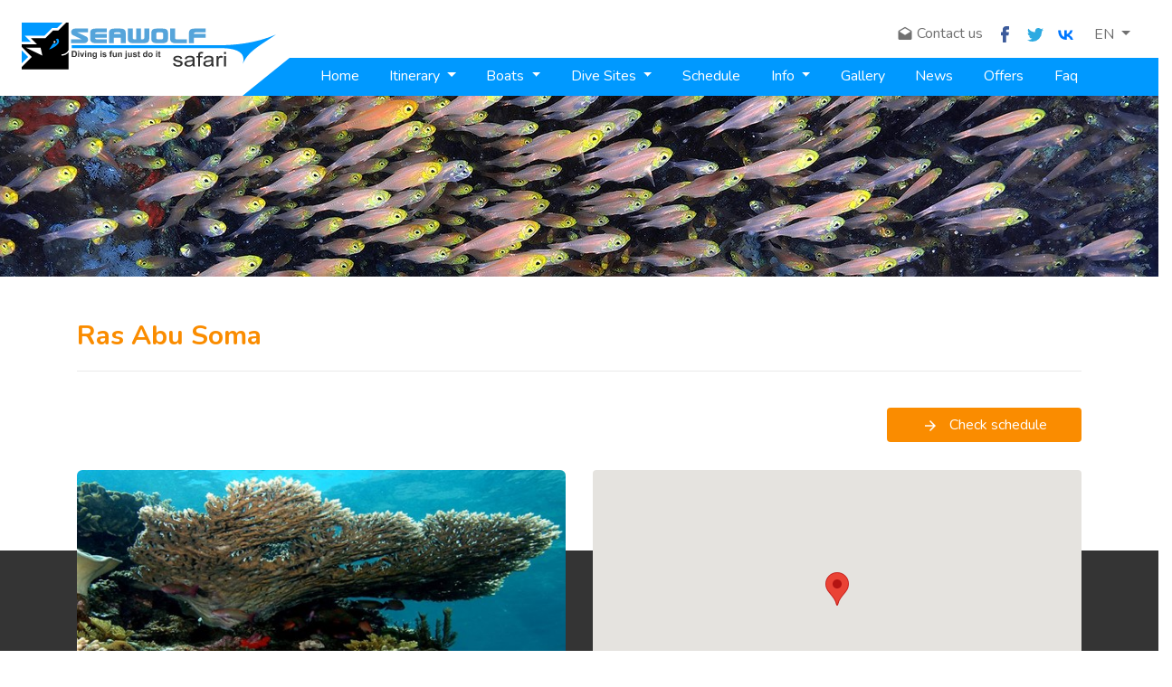

--- FILE ---
content_type: text/html; charset=utf-8
request_url: https://seawolf.site-preview.me/divesite/ras-abu-soma
body_size: 21021
content:



<!DOCTYPE html>
<html>
<head>
    <meta charset="utf-8" />
    <title>Ras Abu Soma</title>
    <meta name="viewport" content="width=device-width, initial-scale=1.0" />
    <meta name="description" content="Ras Abu Soma" />
    <meta http-equiv="X-UA-Compatible" content="IE=edge" />
    <!--START FAVICONS-->
<link rel="apple-touch-icon" sizes="180x180" href="/images/favicon/apple-touch-icon.png">
<link rel="icon" type="image/png" sizes="32x32" href="/images/favicon/favicon-32x32.png">
<link rel="icon" type="image/png" sizes="16x16" href="/images/favicon/favicon-16x16.png">
<link rel="mask-icon" href="/images/favicon/safari-pinned-tab.svg" color="#0099ff">
<link rel="shortcut icon" href="/images/favicon/favicon.ico">
<meta name="apple-mobile-web-app-title" content="Sea Wolf">
<meta name="application-name" content="Sea Wolf">
<meta name="msapplication-TileColor" content="#0099ff">
<meta name="msapplication-config" content="/images/favicon/browserconfig.xml">
<meta name="theme-color" content="#ffffff">
<!--End FAVICONS-->


    <link href="https://fonts.googleapis.com/css2?family=Nunito:wght@300;400;600;700&display=swap" rel="stylesheet">
    <link href="https://fonts.googleapis.com/css2?family=Audiowide&display=swap" rel="stylesheet">
    <link href="https://fonts.googleapis.com/css?family=Material+Icons|Material+Icons+Outlined|Material+Icons+Two+Tone|Material+Icons+Round|Material+Icons+Sharp" rel="stylesheet">

    
        <link href="/lib/twitter-bootstrap/css/bootstrap.min.css" rel="stylesheet" />
        <link href="/lib/bootstrap-datepicker/css/bootstrap-datepicker.css" rel="stylesheet" />
        <link href="/lib/jQuery.mmenu/mmenu.css" rel="stylesheet" />
        <link href="/lib/jQuery-Validation-Engine/validationEngine.jquery.min.css" rel="stylesheet" />
        <link href="/lib/OwlCarousel2/assets/owl.carousel.min.css" rel="stylesheet" />
        <link href="/lib/OwlCarousel2/assets/owl.theme.default.min.css" rel="stylesheet" />
        <link href="/lib/magnific-popup.js/magnific-popup.min.css" rel="stylesheet" />
        <link href="/js/vendors/responsive-tables/jquery-responsive-tables.css" rel="stylesheet" />
        <link href="/lib/toastr.js/toastr.min.css" rel="stylesheet" />
        <link href="/css/schedule.min.css?v=VyjYkENzjVErANEZAY6meuExxaH0GbNeXvERRCNKsDw" rel="stylesheet" />
        <link href="/css/faq.css?v=HDsOFU5QJiVJkalqwV5GBf-FAi0Vkgj7oY2o0LppeLI" rel="stylesheet" />
        <link href="/css/site.min.css?v=iDl_Rl9sgNFoI93vZoWena1G5EMbQ9dIr5xeR_-9esI" rel="stylesheet" />
        <link href="/css/breakpoints.min.css?v=3c-7kEZPXUSKSMCRcQgaijH9HS2BC-jar12vBG9SJCk" rel="stylesheet" />
    
    
    
</head>
<body>

    <main id="main">
        <header class="initial-header container-fluid">
            <div class="row">
                <div class="col-lg-3 offset-lg-1">
                    <div class="row">
                        <div class="col-2">
                            <a href="#mobileMenu" id="my-button" class="d-inline-block d-lg-none menu-bars text-right">
                                <i class="material-icons">reorder</i>
                            </a>
                        </div>
                        <div class="col-8 col-lg-12">
                            <a id="main-logo" href="/">
                                <img src="/images/sea-wolf-logo.png" alt="Sea Wolf Safari" class="img-fluid float-right" />
                            </a>
                        </div>
                    </div>
                </div>
                <div class="col-lg-8 p-lg-0">
                    <div class="row">
                        <div class="col-lg-9 mb-2 subnav-wrapper">

                            

<div class="dropdown language-dropdown">
    <a class="btn dropdown-toggle" href="#" role="button"
       id="dropdownMenuLink" data-toggle="dropdown">
        EN
    </a>

    <div class="dropdown-menu" aria-labelledby="dropdownMenuLink">
                <a class="dropdown-item" href="/divesite/ras-abu-soma">
                    <img src="/images/languages/en.png" alt="" /> ENGLISH
                </a>
                <a class="dropdown-item" href="/ru/divesite/ras-abu-soma">
                    <img src="/images/languages/ru.png" alt="" /> &#x420;&#x423;&#x421;&#x421;&#x41A;&#x418;&#x419;
                </a>
                <a class="dropdown-item" href="/de/divesite/ras-abu-soma">
                    <img src="/images/languages/de.png" alt="" /> DEUTSCH
                </a>

    </div>
</div>


                            <nav class="subnav-top">
                                <a href="/contact-us" class="d-none d-lg-inline">
                                    <i class="material-icons">drafts</i>

                                    Contact us
                                </a>

                                <a href="https://www.facebook.com/seawolf.divingsafari" target="_blank" class="mr-2">

                                    <svg xmlns="http://www.w3.org/2000/svg" width="8.966" height="18.095" viewBox="0 0 8.966 18.095">
                                        <path id="Path_2024" data-name="Path 2024" d="M.647,10.326h1.1a.209.209,0,0,1,.194.194v6.927a.649.649,0,0,0,.647.647H5.114a.649.649,0,0,0,.647-.647v-6.96a.209.209,0,0,1,.194-.194H7.769a.634.634,0,0,0,.647-.55l.421-2.525a.683.683,0,0,0-.647-.777H6.053a.29.29,0,0,1-.291-.291V4.532a.581.581,0,0,1,.647-.647h1.91a.649.649,0,0,0,.647-.647V.647A.649.649,0,0,0,8.319,0h-2.3C1.845,0,1.942,3.4,1.942,3.884V6.247a.209.209,0,0,1-.194.194H.647A.649.649,0,0,0,0,7.089V9.614A.686.686,0,0,0,.647,10.326Z" fill="#3C5B9B" />
                                    </svg>

                                </a>
                                <a href="https://twitter.com/SeawolfCici" target="_blank">
                                    <svg xmlns="http://www.w3.org/2000/svg" width="18.663" height="14.775" viewBox="0 0 18.663 14.775">
                                        <path id="Path_2217" data-name="Path 2217" d="M27.109,12.245a7.789,7.789,0,0,1-2.432.906,3.867,3.867,0,0,0-2.794-1.178,3.78,3.78,0,0,0-3.828,3.73,3.715,3.715,0,0,0,.1.85,10.969,10.969,0,0,1-7.891-3.9,3.642,3.642,0,0,0-.519,1.875,3.706,3.706,0,0,0,1.7,3.1,3.9,3.9,0,0,1-1.734-.466v.047a3.76,3.76,0,0,0,3.072,3.658,3.94,3.94,0,0,1-1.73.063,3.824,3.824,0,0,0,3.577,2.591,7.812,7.812,0,0,1-4.755,1.6,8,8,0,0,1-.914-.052,11.054,11.054,0,0,0,5.87,1.675A10.672,10.672,0,0,0,25.725,16.135c0-.161,0-.323-.01-.483a7.662,7.662,0,0,0,1.91-1.931,7.791,7.791,0,0,1-2.2.587A3.761,3.761,0,0,0,27.109,12.245Z" transform="translate(-8.962 -11.973)" fill="#2DAAE1" />
                                    </svg>
                                </a>
                                <a href="https://vk.com/public217445024" target="_blank" class="ml-0">
                                    <svg width="25" height="25" viewBox="0 0 30 30" fill="none" xmlns="http://www.w3.org/2000/svg"><path d="M15.96 21.61c-6.84 0-10.74-4.68-10.9-12.48H8.5c.11 5.72 2.63 8.14 4.63 8.64V9.13h3.23v4.93c1.97-.21 4.05-2.46 4.75-4.94h3.22a9.53 9.53 0 0 1-4.38 6.23 9.87 9.87 0 0 1 5.13 6.26h-3.55c-.76-2.37-2.66-4.21-5.17-4.46v4.46h-.39Z" fill="#07F"></path></svg>
                                </a>
                            </nav>
                        </div>

                    </div>
                    <nav class="nav-site d-none d-lg-block">
                        <ul class="nav main-menu">
                            <li class="nav-item slanting">
                                <a class="nav-link " href="/">
                                    Home
                                </a>
                            </li>
                            <li class="nav-item dropdown">
                                <a class="nav-link dropdown-toggle " href="javascript:{}" data-toggle="dropdown">
                                    Itinerary
                                </a>
                                <div class="dropdown-menu">
                                        <a class="dropdown-item" href="/itinerary/north-brothers-daedalus-elphinstone">
                                            north-brothers-daedalus-elphinstone
                                        </a>
                                        <a class="dropdown-item" href="/itinerary/north-wrecks">
                                            North Wrecks
                                        </a>
                                        <a class="dropdown-item" href="/itinerary/north-strait-of-tiran">
                                            North &amp; Strait of Tiran
                                        </a>
                                        <a class="dropdown-item" href="/itinerary/strait-of-tiran-dahab">
                                            Strait of Tiran &amp; Dahab
                                        </a>
                                        <a class="dropdown-item" href="/itinerary/north-wrecks-ss-turkia">
                                            North Wrecks &amp; SS Turkia
                                        </a>
                                        <a class="dropdown-item" href="/itinerary/red-sea-classic">
                                            Red Sea Classic
                                        </a>
                                        <a class="dropdown-item" href="/itinerary/fury-shoals">
                                            Fury Shoals
                                        </a>
                                        <a class="dropdown-item" href="/itinerary/deep-south-st-johns">
                                            Deep South/St. Johns
                                        </a>
                                        <a class="dropdown-item" href="/itinerary/abu-fendera">
                                            Abu Fendera
                                        </a>
                                        <a class="dropdown-item" href="/itinerary/abu-fendera-10-days">
                                            Abu Fendera 10 days
                                        </a>
                                        <a class="dropdown-item" href="/itinerary/abu-fendera-11-days">
                                            Abu Fendera 11 days
                                        </a>
                                        <a class="dropdown-item" href="/itinerary/brother-islands-elphinstone">
                                            Brother Islands &amp; Elphinstone
                                        </a>
                                        <a class="dropdown-item" href="/itinerary/north-wrecks-brother-islands">
                                            North Wrecks &amp; Brother Islands
                                        </a>
                                        <a class="dropdown-item" href="/itinerary/north-wrecks-brother-islands-elphinstone">
                                            North Wrecks &amp; Brother Islands &amp; Elphinstone
                                        </a>
                                        <a class="dropdown-item" href="/itinerary/daedalus-fury-shoals-elphinstone">
                                            Daedalus-Fury Shoals-Elphinstone
                                        </a>
                                        <a class="dropdown-item" href="/itinerary/mp-north">
                                            MP North (Brothers/Daedalus/Elphinstone)
                                        </a>
                                        <a class="dropdown-item" href="/itinerary/mp-south">
                                            MP South (Daedalus/Zabargad/Rocky Island)
                                        </a>
                                        <a class="dropdown-item" href="/itinerary/mp-south-classic">
                                            MP South Classic (Zabargad/Rocky Island/St. Johns)       
                                        </a>
                                        <a class="dropdown-item" href="/itinerary/red-sea-highlight">
                                            Red Sea Highlight
                                        </a>
                                        <a class="dropdown-item" href="/itinerary/sudan-north">
                                            Sudan North
                                        </a>
                                        <a class="dropdown-item" href="/itinerary/sudan-best-of">
                                            Sudan Best of
                                        </a>
                                        <a class="dropdown-item" href="/itinerary/sudan-deep-south">
                                            Sudan Deep South
                                        </a>
                                        <a class="dropdown-item" href="/itinerary/north-tiran-dahab-brothers-11-days">
                                            North / Strait of Tiran / Dahab / Brother Islands 11 days
                                        </a>
                                        <a class="dropdown-item" href="/itinerary/deeb-south-st-johns-russian-federation">
                                            Deep South/St. Johns - Russian Federation
                                        </a>
                                        <a class="dropdown-item" href="/itinerary/strait-of-tiran-dahab-russian-federation">
                                            Strait of Tiran &amp; Dahab - Russian Federation
                                        </a>
                                        <a class="dropdown-item" href="/itinerary/mp-south-russian-federation">
                                            MP South (Daedalus/Zabargad/Rocky Island) - Russian Federation
                                        </a>
                                        <a class="dropdown-item" href="/itinerary/strait-of-tian-dahab-russian-federation">
                                            Strait of Tiran &amp; Dahab - Russian Federation
                                        </a>
                                        <a class="dropdown-item" href="/itinerary/daedalus_fury_shoal_elphinstone_russian_federation">
                                            Daedalus/Fury Shoals/Elphinstone - Russian Federation
                                        </a>
                                        <a class="dropdown-item" href="/itinerary/st-johns-elba-reef-10-days">
                                            St. Johns / Elba Reef
                                        </a>
                                        <a class="dropdown-item" href="/itinerary/kite-safari">
                                            Kite-safari
                                        </a>
                                        <a class="dropdown-item" href="/itinerary/famaly-safari">
                                            Family safari
                                        </a>
                                        <a class="dropdown-item" href="/itinerary/dolphin-safari">
                                            Dolphins, turtles and dugongs
                                        </a>

                                </div>
                            </li>
                            <li class="nav-item dropdown">
                                <a class="nav-link dropdown-toggle " href="javascript:{}" data-toggle="dropdown">

                                    Boats
                                </a>
                                <div class="dropdown-menu">
                                        <a class="dropdown-item" href="/boat/seawolf-dominator">
                                            Seawolf Dominator
                                        </a>
                                        <a class="dropdown-item" href="/boat/seawolf-steel">
                                            Seawolf Steel
                                        </a>

                                </div>
                            </li>




                            <li class="nav-item dropdown">
                                <a class="nav-link dropdown-toggle" href="#" id="navbarDropdownMenuLink" data-toggle="dropdown" aria-haspopup="true" aria-expanded="false">
                                    Dive Sites
                                </a>
                                <ul class="dropdown-menu" aria-labelledby="navbarDropdownMenuLink">

                                        <li class="dropdown-submenu">
                                            <a class="dropdown-item dropdown-toggle" href="javascript:;">North Safaris</a>
                                            <ul class="dropdown-menu">

                                                    <li>
                                                        <a class="dropdown-item" href="/divesite/ras-abu-soma">
                                                            Ras Abu Soma
                                                        </a>
                                                    </li>
                                                    <li>
                                                        <a class="dropdown-item" href="/divesite/shaab-el-erg">
                                                            Shaab el Erg
                                                        </a>
                                                    </li>
                                                    <li>
                                                        <a class="dropdown-item" href="/divesite/shaabruhr-umm-gamar">
                                                            Shaabruhr Umm Gamar
                                                        </a>
                                                    </li>
                                                    <li>
                                                        <a class="dropdown-item" href="/divesite/bluff-point">
                                                            Bluff Point
                                                        </a>
                                                    </li>
                                                    <li>
                                                        <a class="dropdown-item" href="/divesite/siyoul-kebira">
                                                            Siyoul Kebira
                                                        </a>
                                                    </li>
                                                    <li>
                                                        <a class="dropdown-item" href="/divesite/siyoul-soraya">
                                                            Siyoul Soraya
                                                        </a>
                                                    </li>
                                                    <li>
                                                        <a class="dropdown-item" href="/divesite/shaab-umm-usk">
                                                            Shaab Umm Usk
                                                        </a>
                                                    </li>
                                                    <li>
                                                        <a class="dropdown-item" href="/divesite/umm-gammar">
                                                            Umm Gammar
                                                        </a>
                                                    </li>
                                                    <li>
                                                        <a class="dropdown-item" href="/divesite/carless-reef">
                                                            Carless Reef
                                                        </a>
                                                    </li>
                                                    <li>
                                                        <a class="dropdown-item" href="/divesite/jackson-reef">
                                                            Jackson Reef
                                                        </a>
                                                    </li>
                                                    <li>
                                                        <a class="dropdown-item" href="/divesite/woodhouse-reef">
                                                            Woodhouse Reef
                                                        </a>
                                                    </li>
                                                    <li>
                                                        <a class="dropdown-item" href="/divesite/thomas-reef">
                                                            Thomas Reef
                                                        </a>
                                                    </li>
                                                    <li>
                                                        <a class="dropdown-item" href="/divesite/gordon-reef">
                                                            Gordon Reef
                                                        </a>
                                                    </li>
                                                    <li>
                                                        <a class="dropdown-item" href="/divesite/laguna-reef-north-and-south">
                                                            Laguna Reef North &amp; South
                                                        </a>
                                                    </li>
                                                    <li>
                                                        <a class="dropdown-item" href="/divesite/shaab-mahmud-with-dunraven">
                                                            Shaab Mahmud with Dunraven
                                                        </a>
                                                    </li>
                                                    <li>
                                                        <a class="dropdown-item" href="/divesite/ras-mohammed-with-jolanda-and-shark-reef">
                                                            Ras Mohammed with Jolanda &amp; Shark Reef
                                                        </a>
                                                    </li>
                                                    <li>
                                                        <a class="dropdown-item" href="/divesite/blue-hole">
                                                            Blue Hole
                                                        </a>
                                                    </li>
                                                    <li>
                                                        <a class="dropdown-item" href="/divesite/canyon">
                                                            Canyon
                                                        </a>
                                                    </li>
                                                    <li>
                                                        <a class="dropdown-item" href="/divesite/shaab-sheer">
                                                            Shaab Sheer
                                                        </a>
                                                    </li>
                                                    <li>
                                                        <a class="dropdown-item" href="/divesite/panorama-reef">
                                                            Panorama Reef
                                                        </a>
                                                    </li>
                                                    <li>
                                                        <a class="dropdown-item" href="/divesite/small-giftun-island">
                                                            Small Giftun Island
                                                        </a>
                                                    </li>
                                            </ul>
                                        </li>
                                        <li class="dropdown-submenu">
                                            <a class="dropdown-item dropdown-toggle" href="javascript:;">South Safaris </a>
                                            <ul class="dropdown-menu">

                                                    <li>
                                                        <a class="dropdown-item" href="/divesite/abu-dabab">
                                                            Abu Dabab
                                                        </a>
                                                    </li>
                                                    <li>
                                                        <a class="dropdown-item" href="/divesite/elphinstone-reef">
                                                            Elphinstone 
                                                        </a>
                                                    </li>
                                                    <li>
                                                        <a class="dropdown-item" href="/divesite/shaab-shona">
                                                            Shaab Shona
                                                        </a>
                                                    </li>
                                                    <li>
                                                        <a class="dropdown-item" href="/divesite/abu-kafan">
                                                            Abu Kafan
                                                        </a>
                                                    </li>
                                                    <li>
                                                        <a class="dropdown-item" href="/divesite/dangarus-reef">
                                                            Dangarus Reef
                                                        </a>
                                                    </li>
                                                    <li>
                                                        <a class="dropdown-item" href="/divesite/shaab-marsa-alam">
                                                            Shaab Marsa Alam
                                                        </a>
                                                    </li>
                                                    <li>
                                                        <a class="dropdown-item" href="/divesite/shaab-sharm-gota-sharm">
                                                            Shaab Sharm/Gota Sharm
                                                        </a>
                                                    </li>
                                                    <li>
                                                        <a class="dropdown-item" href="/divesite/abu-galawa-kebir">
                                                            Abu Galawa Kebir
                                                        </a>
                                                    </li>
                                                    <li>
                                                        <a class="dropdown-item" href="/divesite/abu-galawa-soraya">
                                                            Abu Galawa Soraya
                                                        </a>
                                                    </li>
                                                    <li>
                                                        <a class="dropdown-item" href="/divesite/sataya-gota-soraya">
                                                            Sataya Gota Soraya
                                                        </a>
                                                    </li>
                                                    <li>
                                                        <a class="dropdown-item" href="/divesite/sataya-gota-kebir">
                                                            Sataya Gota Kebir
                                                        </a>
                                                    </li>
                                                    <li>
                                                        <a class="dropdown-item" href="/divesite/shaab-claude">
                                                            Shaab Claude
                                                        </a>
                                                    </li>
                                                    <li>
                                                        <a class="dropdown-item" href="/divesite/paradise-reef">
                                                            Paradise Reef
                                                        </a>
                                                    </li>
                                                    <li>
                                                        <a class="dropdown-item" href="/divesite/habili-jaffar">
                                                            Habili Jaffar
                                                        </a>
                                                    </li>
                                                    <li>
                                                        <a class="dropdown-item" href="/divesite/umm-aruk">
                                                            Umm Aruk
                                                        </a>
                                                    </li>
                                                    <li>
                                                        <a class="dropdown-item" href="/divesite/habili-ali">
                                                            Habili Ali
                                                        </a>
                                                    </li>
                                                    <li>
                                                        <a class="dropdown-item" href="/divesite/st-johns-gota-soraya">
                                                            St.Johns Gota Soraya
                                                        </a>
                                                    </li>
                                                    <li>
                                                        <a class="dropdown-item" href="/divesite/st-johns-gota-kebir">
                                                            St. Johns Gota Kebir
                                                        </a>
                                                    </li>
                                                    <li>
                                                        <a class="dropdown-item" href="/divesite/shaab-maksur">
                                                            Shaab Maksur
                                                        </a>
                                                    </li>
                                                    <li>
                                                        <a class="dropdown-item" href="/divesite/dahra-wadi-gimal">
                                                            Dahra Wadi Gimal
                                                        </a>
                                                    </li>
                                                    <li>
                                                        <a class="dropdown-item" href="/divesite/sheleniat">
                                                            Sheleniat
                                                        </a>
                                                    </li>
                                                    <li>
                                                        <a class="dropdown-item" href="/divesite/habili-radir">
                                                            Habili Radir
                                                        </a>
                                                    </li>
                                                    <li>
                                                        <a class="dropdown-item" href="/divesite/shaab-malahi">
                                                            Shaab Malahi
                                                        </a>
                                                    </li>
                                                    <li>
                                                        <a class="dropdown-item" href="/divesite/erg-abu-diab">
                                                            Erg Abu Diab
                                                        </a>
                                                    </li>
                                                    <li>
                                                        <a class="dropdown-item" href="/divesite/gota-eden">
                                                            Gota Eden
                                                        </a>
                                                    </li>
                                                    <li>
                                                        <a class="dropdown-item" href="/divesite/cave-reef">
                                                            Cave Reef
                                                        </a>
                                                    </li>
                                                    <li>
                                                        <a class="dropdown-item" href="/divesite/fasma-abu-fendera">
                                                            Fasma Abu Fendera
                                                        </a>
                                                    </li>
                                                    <li>
                                                        <a class="dropdown-item" href="/divesite/gota-wahed-etnien-abu-fendera">
                                                            Gota Wahed/Etnien Abu Fendera
                                                        </a>
                                                    </li>
                                                    <li>
                                                        <a class="dropdown-item" href="/divesite/farcha-habili-abu-fendera">
                                                            Farcha/Habili Abu Fendera
                                                        </a>
                                                    </li>
                                                    <li>
                                                        <a class="dropdown-item" href="/divesite/shaab-sataya">
                                                            Shaab Sataya
                                                        </a>
                                                    </li>
                                                    <li>
                                                        <a class="dropdown-item" href="/divesite/umm-hal-hal">
                                                            Umm Hal Hal
                                                        </a>
                                                    </li>
                                                    <li>
                                                        <a class="dropdown-item" href="/divesite/elba-reef">
                                                            Elba Reef
                                                        </a>
                                                    </li>
                                            </ul>
                                        </li>
                                        <li class="dropdown-submenu">
                                            <a class="dropdown-item dropdown-toggle" href="javascript:;">Red Sea Wrecks</a>
                                            <ul class="dropdown-menu">

                                                    <li>
                                                        <a class="dropdown-item" href="/divesite/ss-thistlegorm">
                                                            SS Thistlegorm
                                                        </a>
                                                    </li>
                                                    <li>
                                                        <a class="dropdown-item" href="/divesite/ss-turkia">
                                                            SS Turkia
                                                        </a>
                                                    </li>
                                                    <li>
                                                        <a class="dropdown-item" href="/divesite/rosalie-moller">
                                                            Rosalie Moller
                                                        </a>
                                                    </li>
                                                    <li>
                                                        <a class="dropdown-item" href="/divesite/salem-express">
                                                            Salem Express
                                                        </a>
                                                    </li>
                                                    <li>
                                                        <a class="dropdown-item" href="/divesite/abu-nuhas-carnatic">
                                                            Abu Nuhas / Carnatic
                                                        </a>
                                                    </li>
                                                    <li>
                                                        <a class="dropdown-item" href="/divesite/abu-nuhas-chrisoula">
                                                            Abu Nuhas / Chrisoula
                                                        </a>
                                                    </li>
                                                    <li>
                                                        <a class="dropdown-item" href="/divesite/abu-nuhas-ghiannis">
                                                            Abu Nuhas / Ghiannis
                                                        </a>
                                                    </li>
                                                    <li>
                                                        <a class="dropdown-item" href="/divesite/dunraven">
                                                            Dunraven
                                                        </a>
                                                    </li>
                                                    <li>
                                                        <a class="dropdown-item" href="/divesite/jolanda">
                                                            Jolanda
                                                        </a>
                                                    </li>
                                                    <li>
                                                        <a class="dropdown-item" href="/divesite/numidia">
                                                            Numidia
                                                        </a>
                                                    </li>
                                                    <li>
                                                        <a class="dropdown-item" href="/divesite/aida">
                                                            Aida
                                                        </a>
                                                    </li>
                                            </ul>
                                        </li>
                                        <li class="dropdown-submenu">
                                            <a class="dropdown-item dropdown-toggle" href="javascript:;">MP Safaris</a>
                                            <ul class="dropdown-menu">

                                                    <li>
                                                        <a class="dropdown-item" href="/divesite/big-brother-island">
                                                            Big Brother Island
                                                        </a>
                                                    </li>
                                                    <li>
                                                        <a class="dropdown-item" href="/divesite/small-brother-island">
                                                            Small Brother Island
                                                        </a>
                                                    </li>
                                                    <li>
                                                        <a class="dropdown-item" href="/divesite/shaab-disha">
                                                            Shaab - Ras Disha
                                                        </a>
                                                    </li>
                                                    <li>
                                                        <a class="dropdown-item" href="/divesite/daedalus">
                                                            Daedalus
                                                        </a>
                                                    </li>
                                                    <li>
                                                        <a class="dropdown-item" href="/divesite/zabargad">
                                                            Zabargad
                                                        </a>
                                                    </li>
                                                    <li>
                                                        <a class="dropdown-item" href="/divesite/rocky-island">
                                                            Rocky Island
                                                        </a>
                                                    </li>
                                            </ul>
                                        </li>
                                        <li class="dropdown-submenu">
                                            <a class="dropdown-item dropdown-toggle" href="javascript:;">Sudan</a>
                                            <ul class="dropdown-menu">

                                                    <li>
                                                        <a class="dropdown-item" href="/divesite/shaab-rumi">
                                                            Shaab Rumi
                                                        </a>
                                                    </li>
                                                    <li>
                                                        <a class="dropdown-item" href="/divesite/shaab-rumi-south-plateau-with-precontinent">
                                                            Shaab Rumi South Plateau with Precontinent II
                                                        </a>
                                                    </li>
                                                    <li>
                                                        <a class="dropdown-item" href="/divesite/sanganeb-south-west-north">
                                                            Sanganeb South/West/North
                                                        </a>
                                                    </li>
                                                    <li>
                                                        <a class="dropdown-item" href="/divesite/angarosh">
                                                            Angarosh
                                                        </a>
                                                    </li>
                                                    <li>
                                                        <a class="dropdown-item" href="/divesite/qita-el-banna">
                                                            Qita el Banna
                                                        </a>
                                                    </li>
                                                    <li>
                                                        <a class="dropdown-item" href="/divesite/merlo-reef">
                                                            Merlo Reef
                                                        </a>
                                                    </li>
                                                    <li>
                                                        <a class="dropdown-item" href="/divesite/wingate-reef-umbria">
                                                            Wingate Reef with Umbria
                                                        </a>
                                                    </li>
                                                    <li>
                                                        <a class="dropdown-item" href="/divesite/shaab-suedi">
                                                            Shaab Suedi
                                                        </a>
                                                    </li>
                                                    <li>
                                                        <a class="dropdown-item" href="/divesite/mesharifa">
                                                            Mesharifa
                                                        </a>
                                                    </li>
                                                    <li>
                                                        <a class="dropdown-item" href="/divesite/shambaia">
                                                            Shambaia
                                                        </a>
                                                    </li>
                                                    <li>
                                                        <a class="dropdown-item" href="/divesite/abington-reef">
                                                            Abington Reef
                                                        </a>
                                                    </li>
                                                    <li>
                                                        <a class="dropdown-item" href="/divesite/hindi-gider">
                                                            Hindi Gider
                                                        </a>
                                                    </li>
                                                    <li>
                                                        <a class="dropdown-item" href="/divesite/protector-reef">
                                                            Protector Reef
                                                        </a>
                                                    </li>
                                                    <li>
                                                        <a class="dropdown-item" href="/divesite/jumna-reef">
                                                            Jumna Reef
                                                        </a>
                                                    </li>
                                                    <li>
                                                        <a class="dropdown-item" href="/divesite/shaab-ambar">
                                                            Shaab Ambar
                                                        </a>
                                                    </li>
                                                    <li>
                                                        <a class="dropdown-item" href="/divesite/pinnacle">
                                                            Pinnacle
                                                        </a>
                                                    </li>
                                                    <li>
                                                        <a class="dropdown-item" href="/divesite/logan-reef">
                                                            Logan Reef
                                                        </a>
                                                    </li>
                                                    <li>
                                                        <a class="dropdown-item" href="/divesite/keary-reef">
                                                            Keary Reef
                                                        </a>
                                                    </li>
                                                    <li>
                                                        <a class="dropdown-item" href="/divesite/seil-ada-kebir">
                                                            Seil Ada Kebir
                                                        </a>
                                                    </li>
                                                    <li>
                                                        <a class="dropdown-item" href="/divesite/towartit-reef">
                                                            Towartit Reef
                                                        </a>
                                                    </li>
                                                    <li>
                                                        <a class="dropdown-item" href="/divesite/barra-musa-kebir">
                                                            Barra Musa Kebir
                                                        </a>
                                                    </li>
                                                    <li>
                                                        <a class="dropdown-item" href="/divesite/habili-seil-ada">
                                                            Habili Seil Ada
                                                        </a>
                                                    </li>
                                                    <li>
                                                        <a class="dropdown-item" href="/divesite/habili-qab-isa">
                                                            Habili Qab Isa
                                                        </a>
                                                    </li>
                                                    <li>
                                                        <a class="dropdown-item" href="/divesite/dahrat-abida">
                                                            Dahrat Abida
                                                        </a>
                                                    </li>
                                                    <li>
                                                        <a class="dropdown-item" href="/divesite/masamirit">
                                                            Masamirit
                                                        </a>
                                                    </li>
                                                    <li>
                                                        <a class="dropdown-item" href="/divesite/dahrat-ghab">
                                                            Dahrat Ghab
                                                        </a>
                                                    </li>
                                                    <li>
                                                        <a class="dropdown-item" href="/divesite/qab-miyum">
                                                            Qab Miyum
                                                        </a>
                                                    </li>
                                                    <li>
                                                        <a class="dropdown-item" href="/divesite/shaab-loka">
                                                            Shaab Loka
                                                        </a>
                                                    </li>
                                                    <li>
                                                        <a class="dropdown-item" href="/divesite/tamashiya">
                                                            Tamashiya
                                                        </a>
                                                    </li>
                                                    <li>
                                                        <a class="dropdown-item" href="/divesite/darraka">
                                                            Darraka
                                                        </a>
                                                    </li>
                                            </ul>
                                        </li>
                                        <li class="dropdown-submenu">
                                            <a class="dropdown-item dropdown-toggle" href="javascript:;">Sudan wrecks</a>
                                            <ul class="dropdown-menu">

                                                    <li>
                                                        <a class="dropdown-item" href="/divesite/umbria">
                                                            Umbria
                                                        </a>
                                                    </li>
                                            </ul>
                                        </li>
                                </ul>

                            </li>

                            <li class="nav-item">
                                <a class="nav-link" href="/schedule">

                                    Schedule
                                </a>
                            </li>
                            <li class="nav-item dropdown">
                                <a class="nav-link dropdown-toggle" href="javascript:{}" data-toggle="dropdown">

                                    Info
                                </a>
                                <div class="dropdown-menu">
                                    <a class="nav-link" href="/safety">
                                        Safety
                                    </a>
                                    <a class="dropdown-item" href="/onboard-prices">
                                        Onboard Prices
                                    </a>
                                </div>
                            </li>
                            <li class="nav-item">
                                <a class="nav-link" href="/gallery">
                                    Gallery
                                </a>
                            </li>
                            <li class="nav-item">
                                <a class="nav-link" href="/news">
                                    News
                                </a>
                            </li>
                            <li class="nav-item">
                                <a class="nav-link" href="/Offers">
                                    Offers
                                </a>
                            </li>
                            <li class="nav-item">
                                <a class="nav-link" href="/faq">
                                    faq
                                </a>
                            </li>
                        </ul>
                    </nav>

                </div>
            </div>
        </header>


        
<!-------- PAGE BANNER ---------->
<div class="page-banner">
    <img src="/photos/banners/Glasfische_lg.jpg" alt="Dive Site" class="img-fluid" />
</div>

<!-------- QUICK FACTS ---------->
<section class="container pt-5 pb-extra">
    <h1 class="title-underlined-grey">Ras Abu Soma</h1>
    <div class="row">
        <div class="col-lg-9 col-md-6">
            <ul class="list-unstyled list-checked two-columns d-lg-flex flex-wrap mt-0">

            </ul>
        </div>
        <!--/col-->
        <div class="col-lg-3 col-md-6 text-right equal-buttons-wrapper">
            <form method="post">
                <div class="choose-file mb-3">

                </div>
            <input name="__RequestVerificationToken" type="hidden" value="CfDJ8MtEwtEJy_JKmeTEJzKZ5kXoPq0YC5D9vONFJORP2GOXE8MyjaRIbbeiB4iBxpItm6uFeNd2QhDeErZtEsDqxT1QwP_kL8EqnWWNJgzN_kt24Tq_FNS_u7L4z3wkTVUEbctCcNHDneZ_5M3gH6oP6AI" /></form>
            <a href="/schedule" class="btn btn-orange icon-left">
                <i class="material-icons right-arrow ">arrow_forward</i>
                Check schedule
            </a>
        </div>
        <!--/col-->
    </div>
    <!--/row-->
</section>
<!--/container-->
<!-------- DIVESITE DESC ---------->
<div class="bg-black pb-5 pt-1">
    <article class="container container-up">
        <div class="row">
            <div class="col-lg-6 gallery-thumbs">
                <div class="owl-carousel owl-theme rounded carousel-dots-orange carousel-divesite">

                    <div class="overlay-black">
                        <a href="/photos/dive-sites/Table coral1_lg.jpg" class="popup-image">
                            <img src="/photos/dive-sites/Table coral1_sm.jpg" alt="Dive Site" />
                        </a>
                    </div>


                </div>
            </div>
            <div class="col-lg-6 mt-3 mt-lg-0">
                <div class="map-wrapper my-3 my-md-0">
                    <div id="map" style="width: 100%; height: 300px; border: 0" class="rounded"></div>
                </div>
            </div>
        </div>
        <!--/row-->
        <h3 class="mt-3">
            Overview
        </h3>
        <p>
            Would you like a relaxed and yet spectacular dive? At "Ras Abu Soma" we enjoy the possibility of big fish sightings due to the drop-off, but can enjoy floating in the water without any problems. A great spot for students who want to see something and more experienced divers who want to relax.
        </p>
        <h3>Description</h3>
        <p>
            "Ras", meaning the "head" of Abu Soma, is a drop off wall that descends into the depths at this reef at the northern end of Safaga Bay. At a depth of about 25 meters we find a plateau with many different corals, mainly table and hard corals.<br/><br/>In the blue water the chances of seeing barracudas, mackerels, snappers, tunas and bat- and surgeon fish are good. From time to time at "Ras Abu Soma" even grey reef sharks or whitetip reef sharks are sighted as well as leopard or hammerhead sharks, stingrays, guitarfish or eagle rays and in spring also manta rays.<br/>On the plateau, however, we always find interesting reef inhabitants, such as moray eels, octopuses or cuttlefish on the reef slope and clownfish in their anemones. Further south is "Ras Abu Soma Garden", a great coral garden that turtles and milkfish also love.
        </p>
        <h3> Hotspots</h3>
        <ul class="list-unstyled list-checked">
                <li>
                    Coral garden: It is located in the south and is known for surprising encounters. Be sure to stop by!
                </li>
                <li>
                    Table corals: They stand mighty and magnificent on the plateau of &quot;Ras Abu Soma&quot; and are virtually the landmarks of this dive site.
                </li>
        </ul>
    </article>
    <!--/container-->
</div>
<!--/bg-->
    <!-------- DIVESITE PLAN ---------->
    <div class="bg-blue bg-corals-blue">
        <div class="container py-5">

            <h2 class="title-underlined-blue text-center"><i class="material-icons">map</i> Dive Plans </h2>
            <div class="row">
                <div class="col-md-4">

                    <div class="nav flex-column nav-tabs-vertical-underlined" id="v-pills-tab" role="tablist" aria-orientation="vertical">

                            <a class="nav-link active" id="step-tab-69" data-toggle="pill"
                               href="#step-69" role="tab" aria-controls="boat-spec-69" aria-selected="true">1.Ras Abu Soma</a>
                            <a class="nav-link " id="step-tab-70" data-toggle="pill"
                               href="#step-70" role="tab" aria-controls="boat-spec-70" aria-selected="true">2.Ras Abu Soma garden</a>

                    </div>
                </div>

                <div class="col-md-8">
                    <div class="tab-content">
                            <div class="tab-pane fade show active" id="step-69" role="tabpanel" aria-labelledby="step-tab-69">
                                <h3 class="mt-3">Ras Abu Soma</h3>
                                <p>
                                    Although the current is not particularly strong, it comes from the north and we can therefore start a drift dive along the reef wall. We start a few hundred meters from the beginning of the plateau and drift south, the reef on our right shoulder. At the depth of 35 meters we find a cave and then dive further up to explore the plateau. We dive to the shallow reef at four to five meters and then we find ourselves at the boat.
                                </p>
                            </div>
                            <div class="tab-pane fade  " id="step-70" role="tabpanel" aria-labelledby="step-tab-70">
                                <h3 class="mt-3">Ras Abu Soma garden</h3>
                                <p>
                                    We start from the boat and explore the southern area of &quot;Ras Abu Soma&quot; where we find the beautiful coral garden. Some ancient huge coral blocks  are there for us to discover. Also turtles can be seen, and this is not a shark, but a milkfish, even if it is often called &quot;tourist shark&quot;. The current doesn&#x27;t bother us in the &quot;Ras Abu Soma Garden&quot;, because the boat is never far away.
                                </p>
                            </div>


                    </div>
                </div>
            </div>

            <!--/row-->
        </div>
        <!--/container-->
    </div>
<!--/bg-->

        <footer class="main-footer">
            <div class="container py-3 py-lg-5">
                <div class="row">
                    <div class="col-md-6 col-lg-4 weather-container" data-api-key="dc9ed5a451686e719ca4fc272a8e4739"
                         data-language-id="2057" data-city-id="361291" data-icon-pack="white">

                        <h3>
                            Weather
                        </h3>
                        <div class="d-flex flex-wrap" id="weather-div">
                            <span class="weather-desc">
                                <img :src="imageFullPath">
                                <span>{{airTemp}}°C <small> Air Temp </small></span>
                            </span>
                            <span class="weather-desc">
                                <img src="/images/icons/water.svg" />
                                <span>21°C <small> Water Temp</small></span>
                            </span>
                            <span>  7mm long wetsuit </span>
                        </div>
                    </div>
                    <div class="col-md-6 col-lg-5 contacts-container">
                        <h3>
                            Contact Info
                        </h3>
                        <address>
                            <i class="material-icons">room</i>Old Sheraton Street, Hurghada, Red Sea, Egypt
                        </address>
                        <address>
                            <i class="material-icons">phone</i><a href="tel:00201227461076">&#x2B;20 12 27 46 1076</a>
                        </address>
                        <address>
                            <i class="material-icons">email</i><a href="mailto:info@seawolf-diving.de">info@seawolf-diving.de</a>
                        </address>
                    </div>
                    <div class="col-lg-3">
                        <h3>   Keep up to date</h3>
                        <div class="input-group mb-3">
                            <input id="newsletterEmail" type="email" class="form-control form-control-black">
                            <div class="input-group-append">
                                <button class="btn btn-orange" id="btnSubscribe" type="button">
                                    Subscribe
                                </button>
                            </div>
                        </div>
                        <div class="social-container">
                            <a href="https://www.facebook.com/seawolf.divingsafari" target="_blank">

                                <svg xmlns="http://www.w3.org/2000/svg" width="8.966" height="18.095" viewBox="0 0 8.966 18.095">
                                    <path id="Path_2024" data-name="Path 2024" d="M.647,10.326h1.1a.209.209,0,0,1,.194.194v6.927a.649.649,0,0,0,.647.647H5.114a.649.649,0,0,0,.647-.647v-6.96a.209.209,0,0,1,.194-.194H7.769a.634.634,0,0,0,.647-.55l.421-2.525a.683.683,0,0,0-.647-.777H6.053a.29.29,0,0,1-.291-.291V4.532a.581.581,0,0,1,.647-.647h1.91a.649.649,0,0,0,.647-.647V.647A.649.649,0,0,0,8.319,0h-2.3C1.845,0,1.942,3.4,1.942,3.884V6.247a.209.209,0,0,1-.194.194H.647A.649.649,0,0,0,0,7.089V9.614A.686.686,0,0,0,.647,10.326Z" />
                                </svg>

                            </a>
                            <a href="https://twitter.com/SeawolfCici" target="_blank">
                                <svg xmlns="http://www.w3.org/2000/svg" width="18.663" height="14.775" viewBox="0 0 18.663 14.775">
                                    <path id="Path_2217" data-name="Path 2217" d="M27.109,12.245a7.789,7.789,0,0,1-2.432.906,3.867,3.867,0,0,0-2.794-1.178,3.78,3.78,0,0,0-3.828,3.73,3.715,3.715,0,0,0,.1.85,10.969,10.969,0,0,1-7.891-3.9,3.642,3.642,0,0,0-.519,1.875,3.706,3.706,0,0,0,1.7,3.1,3.9,3.9,0,0,1-1.734-.466v.047a3.76,3.76,0,0,0,3.072,3.658,3.94,3.94,0,0,1-1.73.063,3.824,3.824,0,0,0,3.577,2.591,7.812,7.812,0,0,1-4.755,1.6,8,8,0,0,1-.914-.052,11.054,11.054,0,0,0,5.87,1.675A10.672,10.672,0,0,0,25.725,16.135c0-.161,0-.323-.01-.483a7.662,7.662,0,0,0,1.91-1.931,7.791,7.791,0,0,1-2.2.587A3.761,3.761,0,0,0,27.109,12.245Z" transform="translate(-8.962 -11.973)" />
                                </svg>
                            </a>
                            <a href="https://vk.com/public217445024" target="_blank">
                                <svg width="25" height="25" viewBox="0 0 30 30" fill="none" xmlns="http://www.w3.org/2000/svg">
                                    <path d="M15.96 21.61c-6.84 0-10.74-4.68-10.9-12.48H8.5c.11 5.72 2.63 8.14 4.63 8.64V9.13h3.23v4.93c1.97-.21 4.05-2.46 4.75-4.94h3.22a9.53 9.53 0 0 1-4.38 6.23 9.87 9.87 0 0 1 5.13 6.26h-3.55c-.76-2.37-2.66-4.21-5.17-4.46v4.46h-.39Z"></path>
                                </svg>
                            </a>
                        </div>
                    </div>
                </div>
            </div>
            <div class="sub-footer py-3">
                <div class="container">
                    <div class="row">
                        <div class="col-md-5">
                            © 2026
                            Seawolf Diving Safari. All Rights Reserved
                        </div>
                        <div class="col-md-3 text-center">
                            <a class="mr-3" href="/terms-and-conditions">Terms & Conditions</a>
                            <a href="/imprint">Imprint</a>
                        </div>
                        <div class="col-md-4 text-md-right">
                            Powered by

                                <a href="https://innovixsolutions.com/" target="_blank">Innovix Solutions</a>
                        </div>
                    </div>
                </div>
            </div>
        </footer>

        <!------------- Special Offer Modal ------------->
        <!------------- Mobile Menu mmenu ------------->
        <nav id="mobileMenu">
            <ul>
                <li class="">
                    <a href="/">
                        Home
                    </a>
                </li>
                <li class="">
                    <span class="dropdown-menu">
                        Itinerary
                    </span>
                    <ul>
                            <li>
                                <a class="dropdown-item" href="/itinerary/north-brothers-daedalus-elphinstone">
                                    north-brothers-daedalus-elphinstone
                                </a>
                            </li>
                            <li>
                                <a class="dropdown-item" href="/itinerary/north-wrecks">
                                    North Wrecks
                                </a>
                            </li>
                            <li>
                                <a class="dropdown-item" href="/itinerary/north-strait-of-tiran">
                                    North &amp; Strait of Tiran
                                </a>
                            </li>
                            <li>
                                <a class="dropdown-item" href="/itinerary/strait-of-tiran-dahab">
                                    Strait of Tiran &amp; Dahab
                                </a>
                            </li>
                            <li>
                                <a class="dropdown-item" href="/itinerary/north-wrecks-ss-turkia">
                                    North Wrecks &amp; SS Turkia
                                </a>
                            </li>
                            <li>
                                <a class="dropdown-item" href="/itinerary/red-sea-classic">
                                    Red Sea Classic
                                </a>
                            </li>
                            <li>
                                <a class="dropdown-item" href="/itinerary/fury-shoals">
                                    Fury Shoals
                                </a>
                            </li>
                            <li>
                                <a class="dropdown-item" href="/itinerary/deep-south-st-johns">
                                    Deep South/St. Johns
                                </a>
                            </li>
                            <li>
                                <a class="dropdown-item" href="/itinerary/abu-fendera">
                                    Abu Fendera
                                </a>
                            </li>
                            <li>
                                <a class="dropdown-item" href="/itinerary/abu-fendera-10-days">
                                    Abu Fendera 10 days
                                </a>
                            </li>
                            <li>
                                <a class="dropdown-item" href="/itinerary/abu-fendera-11-days">
                                    Abu Fendera 11 days
                                </a>
                            </li>
                            <li>
                                <a class="dropdown-item" href="/itinerary/brother-islands-elphinstone">
                                    Brother Islands &amp; Elphinstone
                                </a>
                            </li>
                            <li>
                                <a class="dropdown-item" href="/itinerary/north-wrecks-brother-islands">
                                    North Wrecks &amp; Brother Islands
                                </a>
                            </li>
                            <li>
                                <a class="dropdown-item" href="/itinerary/north-wrecks-brother-islands-elphinstone">
                                    North Wrecks &amp; Brother Islands &amp; Elphinstone
                                </a>
                            </li>
                            <li>
                                <a class="dropdown-item" href="/itinerary/daedalus-fury-shoals-elphinstone">
                                    Daedalus-Fury Shoals-Elphinstone
                                </a>
                            </li>
                            <li>
                                <a class="dropdown-item" href="/itinerary/mp-north">
                                    MP North (Brothers/Daedalus/Elphinstone)
                                </a>
                            </li>
                            <li>
                                <a class="dropdown-item" href="/itinerary/mp-south">
                                    MP South (Daedalus/Zabargad/Rocky Island)
                                </a>
                            </li>
                            <li>
                                <a class="dropdown-item" href="/itinerary/mp-south-classic">
                                    MP South Classic (Zabargad/Rocky Island/St. Johns)       
                                </a>
                            </li>
                            <li>
                                <a class="dropdown-item" href="/itinerary/red-sea-highlight">
                                    Red Sea Highlight
                                </a>
                            </li>
                            <li>
                                <a class="dropdown-item" href="/itinerary/sudan-north">
                                    Sudan North
                                </a>
                            </li>
                            <li>
                                <a class="dropdown-item" href="/itinerary/sudan-best-of">
                                    Sudan Best of
                                </a>
                            </li>
                            <li>
                                <a class="dropdown-item" href="/itinerary/sudan-deep-south">
                                    Sudan Deep South
                                </a>
                            </li>
                            <li>
                                <a class="dropdown-item" href="/itinerary/north-tiran-dahab-brothers-11-days">
                                    North / Strait of Tiran / Dahab / Brother Islands 11 days
                                </a>
                            </li>
                            <li>
                                <a class="dropdown-item" href="/itinerary/deeb-south-st-johns-russian-federation">
                                    Deep South/St. Johns - Russian Federation
                                </a>
                            </li>
                            <li>
                                <a class="dropdown-item" href="/itinerary/strait-of-tiran-dahab-russian-federation">
                                    Strait of Tiran &amp; Dahab - Russian Federation
                                </a>
                            </li>
                            <li>
                                <a class="dropdown-item" href="/itinerary/mp-south-russian-federation">
                                    MP South (Daedalus/Zabargad/Rocky Island) - Russian Federation
                                </a>
                            </li>
                            <li>
                                <a class="dropdown-item" href="/itinerary/strait-of-tian-dahab-russian-federation">
                                    Strait of Tiran &amp; Dahab - Russian Federation
                                </a>
                            </li>
                            <li>
                                <a class="dropdown-item" href="/itinerary/daedalus_fury_shoal_elphinstone_russian_federation">
                                    Daedalus/Fury Shoals/Elphinstone - Russian Federation
                                </a>
                            </li>
                            <li>
                                <a class="dropdown-item" href="/itinerary/st-johns-elba-reef-10-days">
                                    St. Johns / Elba Reef
                                </a>
                            </li>
                            <li>
                                <a class="dropdown-item" href="/itinerary/kite-safari">
                                    Kite-safari
                                </a>
                            </li>
                            <li>
                                <a class="dropdown-item" href="/itinerary/famaly-safari">
                                    Family safari
                                </a>
                            </li>
                            <li>
                                <a class="dropdown-item" href="/itinerary/dolphin-safari">
                                    Dolphins, turtles and dugongs
                                </a>
                            </li>

                    </ul>
                </li>
                <li class="">
                    <span> Boats</span>
                    <ul>



                            <li>
                                <a class="dropdown-item" href="/boat/seawolf-dominator">
                                    Seawolf Dominator
                                </a>
                            </li>
                            <li>
                                <a class="dropdown-item" href="/boat/seawolf-steel">
                                    Seawolf Steel
                                </a>
                            </li>
                    </ul>
                </li>
                <li>
                    <span> Dive Sites</span>
                    <ul>
                            <li>
                                <a class="dropdown-item" href="javascript:;">North Safaris</a>
                                <ul>

                                        <li>
                                            <a class="dropdown-item" href="/divesite/ras-abu-soma">
                                                Ras Abu Soma
                                            </a>
                                        </li>
                                        <li>
                                            <a class="dropdown-item" href="/divesite/shaab-el-erg">
                                                Shaab el Erg
                                            </a>
                                        </li>
                                        <li>
                                            <a class="dropdown-item" href="/divesite/shaabruhr-umm-gamar">
                                                Shaabruhr Umm Gamar
                                            </a>
                                        </li>
                                        <li>
                                            <a class="dropdown-item" href="/divesite/bluff-point">
                                                Bluff Point
                                            </a>
                                        </li>
                                        <li>
                                            <a class="dropdown-item" href="/divesite/siyoul-kebira">
                                                Siyoul Kebira
                                            </a>
                                        </li>
                                        <li>
                                            <a class="dropdown-item" href="/divesite/siyoul-soraya">
                                                Siyoul Soraya
                                            </a>
                                        </li>
                                        <li>
                                            <a class="dropdown-item" href="/divesite/shaab-umm-usk">
                                                Shaab Umm Usk
                                            </a>
                                        </li>
                                        <li>
                                            <a class="dropdown-item" href="/divesite/umm-gammar">
                                                Umm Gammar
                                            </a>
                                        </li>
                                        <li>
                                            <a class="dropdown-item" href="/divesite/carless-reef">
                                                Carless Reef
                                            </a>
                                        </li>
                                        <li>
                                            <a class="dropdown-item" href="/divesite/jackson-reef">
                                                Jackson Reef
                                            </a>
                                        </li>
                                        <li>
                                            <a class="dropdown-item" href="/divesite/woodhouse-reef">
                                                Woodhouse Reef
                                            </a>
                                        </li>
                                        <li>
                                            <a class="dropdown-item" href="/divesite/thomas-reef">
                                                Thomas Reef
                                            </a>
                                        </li>
                                        <li>
                                            <a class="dropdown-item" href="/divesite/gordon-reef">
                                                Gordon Reef
                                            </a>
                                        </li>
                                        <li>
                                            <a class="dropdown-item" href="/divesite/laguna-reef-north-and-south">
                                                Laguna Reef North &amp; South
                                            </a>
                                        </li>
                                        <li>
                                            <a class="dropdown-item" href="/divesite/shaab-mahmud-with-dunraven">
                                                Shaab Mahmud with Dunraven
                                            </a>
                                        </li>
                                        <li>
                                            <a class="dropdown-item" href="/divesite/ras-mohammed-with-jolanda-and-shark-reef">
                                                Ras Mohammed with Jolanda &amp; Shark Reef
                                            </a>
                                        </li>
                                        <li>
                                            <a class="dropdown-item" href="/divesite/blue-hole">
                                                Blue Hole
                                            </a>
                                        </li>
                                        <li>
                                            <a class="dropdown-item" href="/divesite/canyon">
                                                Canyon
                                            </a>
                                        </li>
                                        <li>
                                            <a class="dropdown-item" href="/divesite/shaab-sheer">
                                                Shaab Sheer
                                            </a>
                                        </li>
                                        <li>
                                            <a class="dropdown-item" href="/divesite/panorama-reef">
                                                Panorama Reef
                                            </a>
                                        </li>
                                        <li>
                                            <a class="dropdown-item" href="/divesite/small-giftun-island">
                                                Small Giftun Island
                                            </a>
                                        </li>
                                </ul>
                            </li>
                            <li>
                                <a class="dropdown-item" href="javascript:;">South Safaris </a>
                                <ul>

                                        <li>
                                            <a class="dropdown-item" href="/divesite/abu-dabab">
                                                Abu Dabab
                                            </a>
                                        </li>
                                        <li>
                                            <a class="dropdown-item" href="/divesite/elphinstone-reef">
                                                Elphinstone 
                                            </a>
                                        </li>
                                        <li>
                                            <a class="dropdown-item" href="/divesite/shaab-shona">
                                                Shaab Shona
                                            </a>
                                        </li>
                                        <li>
                                            <a class="dropdown-item" href="/divesite/abu-kafan">
                                                Abu Kafan
                                            </a>
                                        </li>
                                        <li>
                                            <a class="dropdown-item" href="/divesite/dangarus-reef">
                                                Dangarus Reef
                                            </a>
                                        </li>
                                        <li>
                                            <a class="dropdown-item" href="/divesite/shaab-marsa-alam">
                                                Shaab Marsa Alam
                                            </a>
                                        </li>
                                        <li>
                                            <a class="dropdown-item" href="/divesite/shaab-sharm-gota-sharm">
                                                Shaab Sharm/Gota Sharm
                                            </a>
                                        </li>
                                        <li>
                                            <a class="dropdown-item" href="/divesite/abu-galawa-kebir">
                                                Abu Galawa Kebir
                                            </a>
                                        </li>
                                        <li>
                                            <a class="dropdown-item" href="/divesite/abu-galawa-soraya">
                                                Abu Galawa Soraya
                                            </a>
                                        </li>
                                        <li>
                                            <a class="dropdown-item" href="/divesite/sataya-gota-soraya">
                                                Sataya Gota Soraya
                                            </a>
                                        </li>
                                        <li>
                                            <a class="dropdown-item" href="/divesite/sataya-gota-kebir">
                                                Sataya Gota Kebir
                                            </a>
                                        </li>
                                        <li>
                                            <a class="dropdown-item" href="/divesite/shaab-claude">
                                                Shaab Claude
                                            </a>
                                        </li>
                                        <li>
                                            <a class="dropdown-item" href="/divesite/paradise-reef">
                                                Paradise Reef
                                            </a>
                                        </li>
                                        <li>
                                            <a class="dropdown-item" href="/divesite/habili-jaffar">
                                                Habili Jaffar
                                            </a>
                                        </li>
                                        <li>
                                            <a class="dropdown-item" href="/divesite/umm-aruk">
                                                Umm Aruk
                                            </a>
                                        </li>
                                        <li>
                                            <a class="dropdown-item" href="/divesite/habili-ali">
                                                Habili Ali
                                            </a>
                                        </li>
                                        <li>
                                            <a class="dropdown-item" href="/divesite/st-johns-gota-soraya">
                                                St.Johns Gota Soraya
                                            </a>
                                        </li>
                                        <li>
                                            <a class="dropdown-item" href="/divesite/st-johns-gota-kebir">
                                                St. Johns Gota Kebir
                                            </a>
                                        </li>
                                        <li>
                                            <a class="dropdown-item" href="/divesite/shaab-maksur">
                                                Shaab Maksur
                                            </a>
                                        </li>
                                        <li>
                                            <a class="dropdown-item" href="/divesite/dahra-wadi-gimal">
                                                Dahra Wadi Gimal
                                            </a>
                                        </li>
                                        <li>
                                            <a class="dropdown-item" href="/divesite/sheleniat">
                                                Sheleniat
                                            </a>
                                        </li>
                                        <li>
                                            <a class="dropdown-item" href="/divesite/habili-radir">
                                                Habili Radir
                                            </a>
                                        </li>
                                        <li>
                                            <a class="dropdown-item" href="/divesite/shaab-malahi">
                                                Shaab Malahi
                                            </a>
                                        </li>
                                        <li>
                                            <a class="dropdown-item" href="/divesite/erg-abu-diab">
                                                Erg Abu Diab
                                            </a>
                                        </li>
                                        <li>
                                            <a class="dropdown-item" href="/divesite/gota-eden">
                                                Gota Eden
                                            </a>
                                        </li>
                                        <li>
                                            <a class="dropdown-item" href="/divesite/cave-reef">
                                                Cave Reef
                                            </a>
                                        </li>
                                        <li>
                                            <a class="dropdown-item" href="/divesite/fasma-abu-fendera">
                                                Fasma Abu Fendera
                                            </a>
                                        </li>
                                        <li>
                                            <a class="dropdown-item" href="/divesite/gota-wahed-etnien-abu-fendera">
                                                Gota Wahed/Etnien Abu Fendera
                                            </a>
                                        </li>
                                        <li>
                                            <a class="dropdown-item" href="/divesite/farcha-habili-abu-fendera">
                                                Farcha/Habili Abu Fendera
                                            </a>
                                        </li>
                                        <li>
                                            <a class="dropdown-item" href="/divesite/shaab-sataya">
                                                Shaab Sataya
                                            </a>
                                        </li>
                                        <li>
                                            <a class="dropdown-item" href="/divesite/umm-hal-hal">
                                                Umm Hal Hal
                                            </a>
                                        </li>
                                        <li>
                                            <a class="dropdown-item" href="/divesite/elba-reef">
                                                Elba Reef
                                            </a>
                                        </li>
                                </ul>
                            </li>
                            <li>
                                <a class="dropdown-item" href="javascript:;">Red Sea Wrecks</a>
                                <ul>

                                        <li>
                                            <a class="dropdown-item" href="/divesite/ss-thistlegorm">
                                                SS Thistlegorm
                                            </a>
                                        </li>
                                        <li>
                                            <a class="dropdown-item" href="/divesite/ss-turkia">
                                                SS Turkia
                                            </a>
                                        </li>
                                        <li>
                                            <a class="dropdown-item" href="/divesite/rosalie-moller">
                                                Rosalie Moller
                                            </a>
                                        </li>
                                        <li>
                                            <a class="dropdown-item" href="/divesite/salem-express">
                                                Salem Express
                                            </a>
                                        </li>
                                        <li>
                                            <a class="dropdown-item" href="/divesite/abu-nuhas-carnatic">
                                                Abu Nuhas / Carnatic
                                            </a>
                                        </li>
                                        <li>
                                            <a class="dropdown-item" href="/divesite/abu-nuhas-chrisoula">
                                                Abu Nuhas / Chrisoula
                                            </a>
                                        </li>
                                        <li>
                                            <a class="dropdown-item" href="/divesite/abu-nuhas-ghiannis">
                                                Abu Nuhas / Ghiannis
                                            </a>
                                        </li>
                                        <li>
                                            <a class="dropdown-item" href="/divesite/dunraven">
                                                Dunraven
                                            </a>
                                        </li>
                                        <li>
                                            <a class="dropdown-item" href="/divesite/jolanda">
                                                Jolanda
                                            </a>
                                        </li>
                                        <li>
                                            <a class="dropdown-item" href="/divesite/numidia">
                                                Numidia
                                            </a>
                                        </li>
                                        <li>
                                            <a class="dropdown-item" href="/divesite/aida">
                                                Aida
                                            </a>
                                        </li>
                                </ul>
                            </li>
                            <li>
                                <a class="dropdown-item" href="javascript:;">MP Safaris</a>
                                <ul>

                                        <li>
                                            <a class="dropdown-item" href="/divesite/big-brother-island">
                                                Big Brother Island
                                            </a>
                                        </li>
                                        <li>
                                            <a class="dropdown-item" href="/divesite/small-brother-island">
                                                Small Brother Island
                                            </a>
                                        </li>
                                        <li>
                                            <a class="dropdown-item" href="/divesite/shaab-disha">
                                                Shaab - Ras Disha
                                            </a>
                                        </li>
                                        <li>
                                            <a class="dropdown-item" href="/divesite/daedalus">
                                                Daedalus
                                            </a>
                                        </li>
                                        <li>
                                            <a class="dropdown-item" href="/divesite/zabargad">
                                                Zabargad
                                            </a>
                                        </li>
                                        <li>
                                            <a class="dropdown-item" href="/divesite/rocky-island">
                                                Rocky Island
                                            </a>
                                        </li>
                                </ul>
                            </li>
                            <li>
                                <a class="dropdown-item" href="javascript:;">Sudan</a>
                                <ul>

                                        <li>
                                            <a class="dropdown-item" href="/divesite/shaab-rumi">
                                                Shaab Rumi
                                            </a>
                                        </li>
                                        <li>
                                            <a class="dropdown-item" href="/divesite/shaab-rumi-south-plateau-with-precontinent">
                                                Shaab Rumi South Plateau with Precontinent II
                                            </a>
                                        </li>
                                        <li>
                                            <a class="dropdown-item" href="/divesite/sanganeb-south-west-north">
                                                Sanganeb South/West/North
                                            </a>
                                        </li>
                                        <li>
                                            <a class="dropdown-item" href="/divesite/angarosh">
                                                Angarosh
                                            </a>
                                        </li>
                                        <li>
                                            <a class="dropdown-item" href="/divesite/qita-el-banna">
                                                Qita el Banna
                                            </a>
                                        </li>
                                        <li>
                                            <a class="dropdown-item" href="/divesite/merlo-reef">
                                                Merlo Reef
                                            </a>
                                        </li>
                                        <li>
                                            <a class="dropdown-item" href="/divesite/wingate-reef-umbria">
                                                Wingate Reef with Umbria
                                            </a>
                                        </li>
                                        <li>
                                            <a class="dropdown-item" href="/divesite/shaab-suedi">
                                                Shaab Suedi
                                            </a>
                                        </li>
                                        <li>
                                            <a class="dropdown-item" href="/divesite/mesharifa">
                                                Mesharifa
                                            </a>
                                        </li>
                                        <li>
                                            <a class="dropdown-item" href="/divesite/shambaia">
                                                Shambaia
                                            </a>
                                        </li>
                                        <li>
                                            <a class="dropdown-item" href="/divesite/abington-reef">
                                                Abington Reef
                                            </a>
                                        </li>
                                        <li>
                                            <a class="dropdown-item" href="/divesite/hindi-gider">
                                                Hindi Gider
                                            </a>
                                        </li>
                                        <li>
                                            <a class="dropdown-item" href="/divesite/protector-reef">
                                                Protector Reef
                                            </a>
                                        </li>
                                        <li>
                                            <a class="dropdown-item" href="/divesite/jumna-reef">
                                                Jumna Reef
                                            </a>
                                        </li>
                                        <li>
                                            <a class="dropdown-item" href="/divesite/shaab-ambar">
                                                Shaab Ambar
                                            </a>
                                        </li>
                                        <li>
                                            <a class="dropdown-item" href="/divesite/pinnacle">
                                                Pinnacle
                                            </a>
                                        </li>
                                        <li>
                                            <a class="dropdown-item" href="/divesite/logan-reef">
                                                Logan Reef
                                            </a>
                                        </li>
                                        <li>
                                            <a class="dropdown-item" href="/divesite/keary-reef">
                                                Keary Reef
                                            </a>
                                        </li>
                                        <li>
                                            <a class="dropdown-item" href="/divesite/seil-ada-kebir">
                                                Seil Ada Kebir
                                            </a>
                                        </li>
                                        <li>
                                            <a class="dropdown-item" href="/divesite/towartit-reef">
                                                Towartit Reef
                                            </a>
                                        </li>
                                        <li>
                                            <a class="dropdown-item" href="/divesite/barra-musa-kebir">
                                                Barra Musa Kebir
                                            </a>
                                        </li>
                                        <li>
                                            <a class="dropdown-item" href="/divesite/habili-seil-ada">
                                                Habili Seil Ada
                                            </a>
                                        </li>
                                        <li>
                                            <a class="dropdown-item" href="/divesite/habili-qab-isa">
                                                Habili Qab Isa
                                            </a>
                                        </li>
                                        <li>
                                            <a class="dropdown-item" href="/divesite/dahrat-abida">
                                                Dahrat Abida
                                            </a>
                                        </li>
                                        <li>
                                            <a class="dropdown-item" href="/divesite/masamirit">
                                                Masamirit
                                            </a>
                                        </li>
                                        <li>
                                            <a class="dropdown-item" href="/divesite/dahrat-ghab">
                                                Dahrat Ghab
                                            </a>
                                        </li>
                                        <li>
                                            <a class="dropdown-item" href="/divesite/qab-miyum">
                                                Qab Miyum
                                            </a>
                                        </li>
                                        <li>
                                            <a class="dropdown-item" href="/divesite/shaab-loka">
                                                Shaab Loka
                                            </a>
                                        </li>
                                        <li>
                                            <a class="dropdown-item" href="/divesite/tamashiya">
                                                Tamashiya
                                            </a>
                                        </li>
                                        <li>
                                            <a class="dropdown-item" href="/divesite/darraka">
                                                Darraka
                                            </a>
                                        </li>
                                </ul>
                            </li>
                            <li>
                                <a class="dropdown-item" href="javascript:;">Sudan wrecks</a>
                                <ul>

                                        <li>
                                            <a class="dropdown-item" href="/divesite/umbria">
                                                Umbria
                                            </a>
                                        </li>
                                </ul>
                            </li>
                    </ul>
                </li>
                <li><a href="/schedule"> Schedule</a></li>
                <li>
                    <span>Info</span>
                    <ul>
                        <li>
                            <a href="/safety">
                                Safety
                            </a>
                        </li>
                        <li>
                            <a href="/onboard-prices">
                                Onboard Prices
                            </a>
                        </li>

                    </ul>
                </li>

                <li>
                    <a href="/gallery">
                        Gallery
                    </a>
                </li>
                <li>
                    <a href="/news">
                        News
                    </a>
                </li>
                <li>
                    <a href="/Offers">
                        <i class="material-icons">directions_boat</i>
                        Offers
                    </a>
                </li>
                <li>
                    <a href="/contact-us">
                        <i class="material-icons">drafts</i>
                        Contact Info
                    </a>
                </li>

            </ul>
        </nav>
    </main>

    <!-- back-to-top link -->


    
        <script async src="//www.google.com/recaptcha/api.js"></script>
        <script src="/lib/jquery/jquery.min.js"></script>
        <script src="/lib/popper.js/umd/popper.js"></script>
        <script src="/lib/twitter-bootstrap/js/bootstrap.min.js"></script>
        <script src="/lib/magnific-popup.js/jquery.magnific-popup.min.js"></script>
        <script src="/lib/toastr.js/toastr.min.js"></script>
        <script src="/lib/jQuery.mmenu/mmenu.js"></script>
        <script src="/lib/OwlCarousel2/owl.carousel.min.js"></script>
        <script src="https://www.google.com/recaptcha/api.js"></script>
        <script src="https://maps.googleapis.com/maps/api/js?key=AIzaSyAZtt5BfJwGwPQMKBNxfqnO-R8vMZ4b0Y4"></script>
        <script src="/js/innovix/maps.js"></script>
        <script src="/lib/jQuery-Validation-Engine/jquery.validationEngine.min.js"></script>
        <script src="/lib/jQuery-Validation-Engine/languages/jquery.validationEngine-en.min.js"></script>
        <script src="/js/vendors/responsive-tables/jquery-responsive-tables.js"></script>
        <script src="/js/vendors/back-to-top.js"></script>
        <script src="/js/innovix/plugins.js"></script>
        <script src="/js/app/ui.js?v=fiaDtYW3vk_-arD027imGyC-QGZTkAW9e8Eq5O3XxC4"></script>
        <script src="/lib/vue/vue.min.js"></script>
        <script src="/lib/axios/axios.js"></script>
        <script src="/js/innovix/weather-vue.js"></script>
        <script src="/js/innovix/bookingform.js?v=w0iY282EiI6tMxrHEZOcRQCyu2zS-lmHOzgc0YflMHg"></script>

    

    


    <script>
        $(document).ready(function () {
            $("#btnSubscribe").click(function () {
                var email = $("#newsletterEmail").val();
                if (email.length <= 0) {
                    toastr.error("Please enter your email address", "Error");
                    return;
                }
                $.ajax({
                    type: "post",
                    url: "/api/newsletter/subscribe",
                    data: { "email": email },
                    headers: {
                        RequestVerificationToken:
                            $('input:hidden[name="__RequestVerificationToken"]').val()
                    },
                    success: function (data) {
                        toastr.success("Thank you for subscribing");
                    },
                    error: function (data) {
                        toastr.error("Error: " + data);
                    }
                });
            });
        });
    </script>



    

    <script src="/js/innovix/divesites.js"></script>

    <script>
    var Sites = JSON.parse('{"Lat":26.8498037739063,"Long":34.0047454833984,"Id":3103,"Name":"Ras Abu Soma"}');

    </script>



    <!-- Google tag (gtag.js) -->
    <script async src="https://www.googletagmanager.com/gtag/js?id=G-0KXRSSYRMV"></script>
    <script>
        window.dataLayer = window.dataLayer || [];
        function gtag() { dataLayer.push(arguments); }
        gtag('js', new Date());

        gtag('config', 'G-0KXRSSYRMV');
    </script>
</body>
</html>

--- FILE ---
content_type: text/css
request_url: https://seawolf.site-preview.me/css/site.min.css?v=iDl_Rl9sgNFoI93vZoWena1G5EMbQ9dIr5xeR_-9esI
body_size: 11758
content:
body{color:#707070;font-family:'Nunito',sans-serif;font-size:16px;}p,a{color:#707070;font-size:16px;}a,a:hover,button,button:hover{text-decoration:none;transition:all .3s ease-in;}h1,h2{font-family:'Audiowide',cursive;font-weight:normal;}h1{color:#09f;font-size:30px;}h2,.size-h2{font-size:24px;}h3{font-family:'Nunito',sans-serif;font-size:18px;font-weight:bold;}h4{font-size:16px;font-weight:bold;}h5{font-size:14px;}.title-underlined-grey,.title-underlined-blue{display:block;font-family:'Nunito',sans-serif;font-weight:bold;margin-bottom:15px;padding-bottom:20px;}.title-underlined-grey{border-bottom:1px solid #eaeaea;color:#fa8c00;}.title-underlined-blue{border-bottom:1px solid #70c6ff;color:#fff;}.lead{font-size:24px;}.text-white{color:#fff;}.text-blue{color:#09f;}.text-orange{color:#fa8c00;}.material-icons{vertical-align:middle;}.bg-blue{background-color:#09f;color:#fff;}.bg-blue p{color:#fff;}.bg-white{background-color:#fff;}.bg-blue-light{background-color:#f2faff;}.bg-skew{background:url(/images/backgrounds/bg-skew.jpg) no-repeat center top;background-size:cover;}.bg-orange{background-color:#fa8c00;}.bg-orange h3{color:#fff;}.bg-black{background-color:#343434;color:#fff;}.bg-black p{color:#fff;}.bg-black h3{color:#fa8c00;}.bg-diving{background:url(/images/backgrounds/bg-diving-2.png) repeat-x #09f;position:relative;}.bg-diving::after{content:'';background-image:linear-gradient(to top,rgba(31,26,85,0),rgba(0,153,255,.8));bottom:0;border-radius:0 0 8px 8px;height:100%;left:0;position:absolute;width:100%;}.bg-diving h2,.bg-diving p{color:#fff;}.bg-diving .container{position:relative;z-index:10;}.bg-city-white{background:url(/images/backgrounds/bg-city-white.png) repeat-x 0 bottom #f2faff;margin-bottom:-1px;}.bg-city-grey{background:url(/images/backgrounds/bg-city-grey.png) repeat-x center 35px #fff;}.bg-offers{background:url(/images/backgrounds/bg-offers.jpg) no-repeat center top;}.bg-coral{background:url(/images/backgrounds/bg-coral.png) no-repeat right bottom;}.bg-corals-white{background-color:#fff;background-image:url(/images/backgrounds/bg-corals-black-left.jpg),url(/images/backgrounds/bg-corals-black-right.jpg);background-position:bottom left,bottom right;background-repeat:no-repeat;}.bg-corals-reverse{position:relative;min-height:500px;}.bg-corals-reverse::before,.bg-corals-reverse::after{content:url(/images/backgrounds/bg-coral.png);display:inline-block;position:absolute;bottom:-8px;}.bg-corals-reverse::before{left:0;}.bg-corals-reverse::after{transform:scaleX(-1);right:0;}.bg-corals-reverse .container{position:relative;z-index:5;}.bg-corals-blue{background-color:#09f;background-image:url(/images/backgrounds/bg-corals-blue-left.jpg),url(/images/backgrounds/bg-corals-blue-right.jpg);background-position:bottom left,bottom right;background-repeat:no-repeat;}.bg-corals-blue .tab-content{min-height:250px;}.bg-boat{background:url(/images/backgrounds/bg-boat.jpg) no-repeat #09f;}.bg-boat-big{background:url(/images/backgrounds/bg-boat-big.jpg) no-repeat #09f;}.bg-gradient-blue{background:#f2faff;background-image:-webkit-linear-gradient(left,#f2faff 50%,#fff 50%,#fff 100%);background-image:linear-gradient(left,#f2faff 50%,#fff 50%,#fff 100%);}.bg-gradient-blue-dark{background:#09f;background-image:-webkit-linear-gradient(left,#09f 50%,#fff 50%,#fff 100%);background-image:linear-gradient(left,#09f 50%,#fff 50%,#fff 100%);}button,button:focus,button:active:focus,button.active:focus,button.focus,button:active.focus,button.active.focus{outline:none;}.btn{border-radius:4px;padding:.375rem 2rem;}.btn:hover,.btn:focus{transition:all .3s ease-in;}.btn i{font-size:18px;margin-right:0;margin-left:8px;}.btn.icon-left i{margin-left:0;margin-right:8px;}.btn-sm{font-size:.75rem;padding:.375rem .7rem;}.btn-orange{background-color:#fa8c00;color:#fff;}.btn-orange:hover,.btn-orange:focus{background-color:#343434;color:#fff;}.btn-black{background-color:#343434;color:#fff;}.btn-black:hover,.btn-black:focus{background-color:#fa8c00;color:#fff;}.btn-blue{background-color:#09f;color:#fff;}.btn-blue:hover,.btn-blue:focus{background-color:#343434;color:#fff;}.btn-outline-primary{color:#fff;border-color:#fff;}.btn-outline-primary:hover{color:#fff;background-color:#fa8c00;border-color:#fa8c00;}.choose-file{position:relative;display:inline-block;color:#7f7f7f;margin-top:2px;background:#fff;}.choose-file input[type="file"]{-webkit-appearance:none;position:absolute;top:0;left:0;opacity:0;width:100%;height:100%;}.equal-buttons-wrapper .btn{width:215px;}.form-control{border-radius:3px;border:none;}label{font-weight:bold;margin-right:10px;}.form-control-black{background-color:#2f2f2f;}.form-control{background-color:#f5f8fc;}.list-icons{margin:65px 0 0 0;}.list-icons li{width:45%;}.list-icons p{margin-top:15px;}.list-checked{margin-top:20px;}.list-checked li{position:relative;padding-left:22px;margin-bottom:5px;}.list-checked li::before{content:'done';color:#fa8c00;font-family:'Material Icons';font-size:18px;position:absolute;top:-3px;left:0;}.list-checked li span{float:right;}.list-checked li b{margin-right:5px;}ul.two-columns.flex-wrap li{flex:1 1 40%;}.container-up{margin-top:-93px;}.pb-extra{padding-bottom:120px;}.rounded-left{border-top-left-radius:6px !important;border-bottom-left-radius:6px !important;}.nav-tabs-vertical .nav-link{background-color:#fff;color:#707070;font-size:18px;margin-bottom:10px;padding:12px;}.nav-tabs-vertical .nav-link.active,.nav-tabs-vertical .nav-link:focus,.nav-tabs-vertical .nav-link:hover{background-color:#fa8c00;color:#fff;}.nav-tabs-vertical-underlined .nav-link{background-color:transparent;border-bottom:1px solid #70c6ff;color:#fff;font-size:18px;padding:12px;}.nav-tabs-vertical-underlined .nav-link.active,.nav-tabs-vertical-underlined .nav-link:focus,.nav-tabs-vertical-underlined .nav-link:hover{background-color:transparent;border-bottom:1px solid #fa8c00;color:#fff;}.pagination{margin:20px auto;}.pagination .page-item:first-child .page-link,.pagination .page-item:last-child .page-link{background-color:transparent;border-radius:4px;color:#343434;}.pagination .page-link{background-color:#fff;border:none;border-radius:4px;color:#343434;margin:0 8px;}.pagination .page-link:hover{background-color:#343434;box-shadow:0 2px 5px 0 rgba(0,0,0,.16),0 2px 10px 0 rgba(0,0,0,.12);color:#fff;transition:background-color .45s ease;}.pagination .active .page-link{background-color:#343434;box-shadow:0 2px 5px 0 rgba(0,0,0,.16),0 2px 10px 0 rgba(0,0,0,.12);color:#fff;}.mfp-with-zoom .mfp-container,.mfp-with-zoom.mfp-bg{opacity:0;-webkit-backface-visibility:hidden;-webkit-transition:all .3s ease-out;-moz-transition:all .3s ease-out;-o-transition:all .3s ease-out;transition:all .3s ease-out;}.mfp-with-zoom.mfp-ready .mfp-container{opacity:1;}.mfp-with-zoom.mfp-ready.mfp-bg{opacity:.8;}.mfp-with-zoom.mfp-removing .mfp-container,.mfp-with-zoom.mfp-removing.mfp-bg{opacity:0;}.modal .modal-content{border:none;border-radius:12px 0 12px 0;}.modal .modal-content label{font-weight:normal;margin-bottom:5px;}.modal .modal-header{background-image:url(/images/backgrounds/sea-wolf-sm.png);background-repeat:no-repeat;background-position:center right;background-color:#09f;border:none;border-top-left-radius:12px;border-top-right-radius:0;}.modal .modal-header .modal-title{color:#fff;font-family:'Audiowide',cursive;font-size:24px;}.modal .modal-footer{border:none;border-bottom-right-radius:0;border-bottom-left-radius:12px;}.modal .modal-footer .total-price{font-size:20px;font-weight:bold;}.modal .modal-info{font-size:14px;}.modal .modal-info p{font-size:14px;font-weight:bold;}.modal .form-control{margin-bottom:10px;}header{padding-top:25px;}.nav-site{background-color:#09f;}.main-menu{position:relative;}.main-menu:before{content:'';width:0;height:0;border-bottom:42px solid #09f;border-left:52px solid transparent;position:absolute;bottom:0;left:-52px;}.main-menu>li{padding:0 0 0 2.1rem;}.main-menu a{border-bottom:2px solid transparent;color:#fff;font-size:16px;padding:.5rem 0;text-transform:capitalize;}.main-menu a:focus,.main-menu a:hover,.main-menu a.active{color:#fff;border-bottom:2px solid #fa8c00;}.main-menu .dropdown-menu{background-color:#09f;padding:0;}.main-menu .dropdown-menu a{border-bottom:none;color:#fff;padding:.5rem;}.main-menu .dropdown-menu a:first-of-type{border-radius:.25rem .25rem 0 0;}.main-menu .dropdown-menu a:last-of-type{border-radius:0 0 .25rem .25rem;}.main-menu .dropdown-menu a:hover,.main-menu .dropdown-menu a:focus,.main-menu .dropdown-menu a.active{background-color:#fff;border-bottom:none;color:#09f;}.main-menu .dropdown-submenu{position:relative;}.main-menu .dropdown-submenu a:first-of-type,.main-menu .dropdown-submenu a:last-of-type{border-radius:0;}.main-menu .dropdown-submenu:first-child a.dropdown-toggle{border-radius:.25rem .25rem 0 0;}.main-menu .dropdown-submenu:last-child a.dropdown-toggle{border-radius:0 0 .25rem .25rem;}.main-menu .dropdown-submenu a.dropdown-item:focus,.main-menu .dropdown-submenu .dropdown-menu a:hover{color:#09f;background:#fff;}.main-menu .dropdown-submenu a::after{transform:rotate(-90deg);position:absolute;right:6px;top:.8em;}.main-menu .dropdown-submenu .dropdown-menu{top:0;left:100%;margin-left:.1rem;margin-right:.1rem;}.main-menu .dropdown-submenu .dropdown-menu li:first-child a{border-radius:.25rem .25rem 0 0;}.main-menu .dropdown-submenu .dropdown-menu li:last-child a{border-radius:0 0 .25rem .25rem;}.language-dropdown{float:right;margin-bottom:5px;}.language-dropdown .dropdown-menu{min-width:5rem;}.language-dropdown .btn{background-color:transparent;color:#707070;font-size:16px;padding:0 10px;}.subnav-top{float:right;}.subnav-top a{margin:0 8px;}.subnav-top a.active,.subnav-top a:focus,.subnav-top a:hover{color:#fa8c00;}.subnav-top a i{font-size:18px;}.main-footer{background-color:#343434;color:#fff;font-size:14px;}.main-footer p,.main-footer a{color:#fff;font-size:14px;}.main-footer a:hover,.main-footer a:focus{color:#fa8c00;}.main-footer h3{color:#fff;margin-bottom:20px;}.main-footer .btn{padding:.375rem .75rem;}.main-footer .btn-orange:hover,.main-footer .btn-orange:focus{background-color:#fff;color:#fa8c00;}.main-footer .sub-footer{background-color:#333;}.main-footer .sub-footer a{color:#fff;}.main-footer .sub-footer a:hover,.main-footer .sub-footer a:focus{color:#fa8c00;}.weather-container{font-size:13px;}.weather-container .weather-desc{display:inline-block;margin:0 35px 10px 0;}.weather-container .weather-desc span{display:inline-block;font-size:28px;font-weight:bold;margin-left:8px;text-align:center;vertical-align:middle;}.weather-container .weather-desc small{display:block;font-size:13px;font-weight:normal;text-align:center;}.contacts-container h3,.contacts-container address{margin-left:40px;}.contacts-container address{margin-bottom:5px;}.contacts-container address i{background-color:#2f2f2f;border-radius:3px;color:#fff;display:inline-block;font-size:21px;margin-right:10px;padding:10px;vertical-align:middle;}.social-container a{background-color:#2f2f2f;display:inline-block;margin-right:10px;padding:10px;text-align:center;width:40px;}.social-container a svg{fill:#fff;}.social-container a:hover,.social-container a:focus{background-color:#fff;}.social-container a:hover svg,.social-container a:focus svg{fill:#2f2f2f;}.contact-page .bg-contacts{background:url(/images/backgrounds/bg-contacts.png) no-repeat bottom right;}.contact-page .social-container a{background-color:transparent;border-radius:100%;padding:5px;}.contact-page .social-container a svg{fill:#fff;width:25px;height:30px;}.contact-page .social-container a:hover,.contact-page .social-container a:focus{background-color:#fa8c00;}.contact-page .social-container a:hover svg,.contact-page .social-container a:focus svg{fill:#fff;}.contact-page .contacts-container{margin-bottom:40px;}.contact-page .contacts-container h3,.contact-page .contacts-container address{margin-left:0;}.contact-page .contacts-container address{color:#fff;margin-bottom:10px;}.contact-page .contacts-container address a{color:#fff;}.contact-page .contacts-container address a:focus,.contact-page .contacts-container address a:hover{color:#fa8c00;}.contact-page .contacts-container address i{background-color:#fff;border-radius:100%;color:#09f;}.contact-page .contacts-container address span,.contact-page .contacts-container address li{display:block;font-size:13px;margin-bottom:5px;margin-left:55px;}.owl-carousel .owl-stage,.owl-carousel.owl-drag .owl-item{-ms-touch-action:auto;touch-action:auto;}.owl-theme .owl-nav [class*=owl-]:hover{background:#09f;opacity:.2;}.owl-carousel{position:relative;}.owl-carousel .owl-nav{margin:0;}.owl-carousel .owl-nav .owl-prev,.owl-carousel .owl-nav .owl-next{outline:none;}.owl-carousel .owl-nav .owl-prev i,.owl-carousel .owl-nav .owl-next i{color:#fff;font-size:70px;opacity:1;}.owl-carousel .owl-nav .owl-prev i:hover,.owl-carousel .owl-nav .owl-next i:hover{opacity:.7;}.owl-carousel .owl-nav .owl-prev,.owl-carousel .owl-nav .owl-next{position:absolute;top:50%;transform:translate(0,-50%);}.owl-carousel .owl-nav .owl-prev{left:10%;}.owl-carousel .owl-nav .owl-next{right:10%;}.owl-carousel.rounded{border-radius:6px;}.owl-carousel.rounded img{border-radius:6px;}.owl-theme .owl-dots .owl-dot span{height:10px;width:10px;}.owl-theme .owl-dots .owl-dot.active span,.owl-theme .owl-dots .owl-dot:hover span{box-sizing:content-box;}.carousel-dots-blue .owl-dots .owl-dot.active span,.carousel-dots-blue .owl-dots .owl-dot:hover span{background:#09f;border:2px solid #09f;}.carousel-dots-blue .owl-dots .owl-dot span{background:#545656;margin:5px;}.carousel-dots-white .owl-dots .owl-dot.active span,.carousel-dots-white .owl-dots .owl-dot:hover span{background:#fff;border:2px solid #fff;}.carousel-dots-white .owl-dots .owl-dot span{background:#fff;margin:5px;}.carousel-dots-orange .owl-dots .owl-dot.active span,.carousel-dots-orange .owl-dots .owl-dot:hover span{background:#fa8c00;border:2px solid #fa8c00;}.carousel-dots-orange .owl-dots .owl-dot span{background:#ddd;margin:5px;}.carousel-standard .owl-item::after{content:'';width:100%;height:400px;background-image:linear-gradient(to top,rgba(0,0,0,.8),rgba(31,26,85,0));position:absolute;bottom:0;}.carousel-offers{margin-top:30px;}.carousel-testimonials .owl-dots,.carousel-news .owl-dots{margin:5px !important;}.carousel-offer-page{border-radius:6px 0 0 6px;height:100%;}.carousel-offer-page .owl-stage-outer,.carousel-offer-page .owl-stage,.carousel-offer-page .owl-item{height:100%;}.carousel-offer-page .owl-item::after{content:'';background-image:linear-gradient(to top,rgba(0,0,0,.8),rgba(31,26,85,0));border-radius:6px 0 0 6px;bottom:0;height:75px;left:0;position:absolute;width:100%;z-index:5;}.carousel-offer-page img{border-radius:6px 0 0 6px;height:100%;object-fit:cover;}.carousel-offer-page .owl-dots{bottom:10px;left:0;position:absolute;width:100%;z-index:5;}.carousel-highlights .img-thumb{margin-right:10px;}.carousel-highlights .img-thumb a{border-radius:.25rem;display:block;position:relative;}.carousel-highlights .img-thumb a::after{content:'';background-image:linear-gradient(to top,rgba(0,0,0,.8),rgba(31,26,85,0));border-radius:.25rem;height:100%;width:100%;position:absolute;bottom:0;left:0;z-index:1;}.carousel-highlights .img-thumb a h5{bottom:5px;color:#fff;font-weight:normal;position:absolute;right:0;text-align:center;width:100%;z-index:2;}.home-banner{position:relative;}.home-banner .navigation-thumbs,.home-banner h1{position:absolute;text-align:center;width:100%;z-index:10;}.home-banner .navigation-thumbs{bottom:5px;width:60%;left:50%;transform:translateX(-50%);}.home-banner .navigation-thumbs .item{color:#fff;cursor:pointer;position:relative;}.home-banner .navigation-thumbs .item::after{content:'';background-image:linear-gradient(to top,rgba(0,153,255,.8),rgba(31,26,85,0));bottom:0;border-radius:0 0 8px 8px;height:75px;left:0;position:absolute;width:100%;}.home-banner .navigation-thumbs .item img{border-radius:8px;}.home-banner .navigation-thumbs .item figcaption{bottom:20px;position:absolute;width:100%;z-index:10;}.home-banner .navigation-thumbs figure{margin-top:20px;transition:all .3s ease-in;}.home-banner .navigation-thumbs .owl-item:hover figure{transform:translateY(-20px);}.home-banner h1{color:#fff;top:50%;display:none;}.boat-banner .carousel-standard{position:relative;}.boat-banner .carousel-standard figure{margin-bottom:0;}.boat-banner .carousel-standard figcaption{bottom:0;left:0;padding-bottom:60px;position:absolute;text-align:center;width:100%;z-index:10;}.boat-banner .carousel-standard figcaption h1,.boat-banner .carousel-standard figcaption p{color:#fff;}.boat-banner .carousel-standard .owl-dots{position:absolute;bottom:5px;right:10px;}.boat-gallery .carousel-centered .owl-nav button.owl-prev,.boat-gallery .carousel-centered .owl-nav button.owl-next{background-color:transparent;border-radius:0;bottom:0;color:#fff;font-size:45px;height:100%;margin:0 10px;opacity:1;position:absolute;top:0;transform:translate(0);width:25%;z-index:3;}.boat-gallery .carousel-centered .owl-nav button.owl-prev{background-image:linear-gradient(-90deg,rgba(0,0,0,.75),rgba(0,0,0,0));left:-5px;right:unset;}.boat-gallery .carousel-centered .owl-nav button.owl-next{background-image:linear-gradient(90deg,rgba(0,0,0,.75),rgba(0,0,0,0));right:-5px;left:unset;}.boat-gallery .carousel-centered figure{margin-bottom:0;width:100%;}.boat-gallery .carousel-centered .owl-stage{display:flex;}.boat-gallery .carousel-centered .owl-item{display:flex;}.boat-gallery .carousel-centered .owl-item .desc-overlay{background-color:rgba(0,0,0,.75);border-radius:4px;color:#fff;display:none;font-size:24px;padding:20px;position:absolute;left:50%;transform:translate(-50%,0);bottom:20px;text-align:center;z-index:9;}.boat-gallery .carousel-centered .owl-item.active.center .desc-overlay{display:block;}.motto{color:#09f;font-family:'Audiowide',cursive;font-size:52px;line-height:36px;margin:0;opacity:.17;}.intro-container{position:relative;}.intro-container .motto{position:absolute;bottom:0;left:0;}.info-container .motto{font-size:164px;line-height:115px;}.trip-container .bg-white{border:1px solid #ececec;border-radius:4px;}.trip-card h4{margin:2px 0 12px 0;}.trip-card h4 a:focus,.trip-card h4 a:hover{color:#fa8c00;}.trip-media{border-radius:6px 0 0 6px;position:relative;}.trip-media:hover .overlay{display:block;}.trip-media img{border-radius:6px 0 0 6px;}.trip-media .overlay{display:none;}.trip-media .overlay::after{background:rgba(0,153,255,.5);border-radius:6px 0 0 6px;content:'';height:100%;position:absolute;right:0;top:0;width:100%;}.trip-media .overlay .btn{position:absolute;left:50%;top:50%;transform:translate(-50%,-50%);z-index:5;}.trip-date{display:inline-block;}.trip-date span{display:block;}.trip-date span:first-child{margin-bottom:10px;}.bracket{border-right:2px solid #dadada;border-top:2px solid #dadada;border-bottom:2px solid #dadada;width:9px;height:40px;margin:6px 10px;}.trip-desc{flex-grow:1;padding-left:10px;}.trip-desc .row-up{border-bottom:2px solid #dadada;padding-bottom:5px;}.trip-desc .row-down{padding-top:5px;}.offer-card{color:#fff;display:block;position:relative;}.offer-card:focus,.offer-card:hover{color:#fa8c00;}.offer-card:focus .side-big h3,.offer-card:hover .side-big h3{color:#fa8c00;}.offer-card img{border-radius:6px;}.offer-card p{color:#fff;}.offer-card .offer-desc{background-image:linear-gradient(to top,rgba(0,0,0,.8),rgba(31,26,85,0));border-radius:0 0 6px 6px;bottom:0;left:0;padding:15px;position:absolute;width:100%;z-index:5;}.offer-card .side-big{flex-grow:2;}.offer-card .side-big .location,.offer-card .side-big .date{font-size:14px;margin-bottom:8px;}.offer-card .side-big .location i,.offer-card .side-big .date i{font-size:16px;margin-right:2px;vertical-align:text-top;}.offer-card .side-big h3{color:#fff;font-size:24px;font-weight:normal;margin:0 0 5px 0;}.offer-card .side-small{flex-grow:1;text-align:center;}.offer-card .side-small .price,.offer-card .side-small .currency,.offer-card .side-small .old-price{display:block;line-height:28px;}.offer-card .side-small .price{font-size:30px;}.offer-card .side-small .currency{font-size:24px;}.offer-card .side-small .old-price{font-size:21px;}.review-card{color:#fff;}.review-card p{color:#fff;}.review-card .name{font-size:16px;font-weight:bold;margin-bottom:5px;}.review-card .date{margin-right:8px;}.review-card .date,.review-card .location{display:inline-block;font-size:12px;margin-bottom:10px;}.review-card .date i,.review-card .location i{font-size:13px;margin-right:2px;}.news-thumb{border-radius:6px;overflow:hidden;}.news-thumb h4{color:#09f;}.news-thumb .date{display:block;margin-bottom:8px;}.news-thumb a:focus,.news-thumb a:hover{color:#fa8c00;}.blockquote-container{position:relative;}.blockquote-container::before,.blockquote-container::after{content:'';color:#fff;font-family:'Material Icons';font-size:277px;line-height:125px;opacity:.1;position:absolute;}.blockquote-container::before{bottom:-52px;left:-100px;transform:rotate(180deg);}.blockquote-container::after{top:-52px;right:-65px;}.page-banner{position:relative;}.page-banner img{object-fit:cover;width:100%;}.card-divesite{border:0;}.card-divesite .card-header{border:0;padding:0;position:relative;}.card-divesite .card-header .card-img-top{border-top-left-radius:4px;border-top-right-radius:4px;}.card-divesite .btn-blue{border-radius:0 3px 3px 0;bottom:0;left:0;position:absolute;z-index:5;}.card-divesite .card-body{background-color:#fff;border-radius:0 0 4px 4px;}.card-divesite .card-body .card-title{font-size:25px;font-weight:bold;}.tab-content.itinerary-content .tab-pane{background:rgba(255,255,255,.92);overflow:hidden;}.tab-content.itinerary-content .tab-pane .pane-content{height:inherit;}.tab-content.itinerary-content .tab-pane .pane-content .image{border-radius:.25rem 0;height:420px;position:relative;}.tab-content.itinerary-content .tab-pane .pane-content .image .map-sec{position:absolute;left:0;bottom:-100%;width:100%;height:100%;transition:.4s;}.tab-content.itinerary-content .tab-pane .pane-content .image .map-sec.show{bottom:0;opacity:1;}.tab-content.itinerary-content .tab-pane .pane-content .image .map-sec.show .btn{top:0;z-index:3;}.tab-content.itinerary-content .tab-pane .pane-content .image .map-sec.show .btn.hide{display:block;bottom:0;left:0;top:auto;}.tab-content.itinerary-content .tab-pane .pane-content .image .map-sec.show .btn.view-map{display:none;}.tab-content.itinerary-content .tab-pane .pane-content .image .map-sec .btn{border-radius:0 .25rem 0 0;position:absolute;top:-36px;left:0;}.tab-content.itinerary-content .tab-pane .pane-content .image .map-sec .btn.hide{display:none;}.tab-content.itinerary-content .tab-pane .pane-content .image .map-sec .btn i{margin:0;}.tab-content.itinerary-content .tab-pane .pane-content .image img{height:100%;width:100%;object-position:center;object-fit:cover;}.tab-content.itinerary-content .tab-pane .pane-content .discribe{background:#fff;padding:15px 20px;display:flex;flex-direction:column;justify-content:center;position:relative;z-index:2;}.tab-content.itinerary-content .tab-pane .pane-content .discribe .card-title{font-size:25px;font-weight:bold;}.tab-content.itinerary-content .tab-pane .pane-content .discribe p{max-height:200px;overflow-y:auto;overflow-x:hidden;}.tab-content.itinerary-content .split-line{margin-bottom:10px;}.label-shape{padding:13px 20px;border-radius:5px;background-color:#09f;color:#fff;max-height:50px;z-index:2;}.how-it-works.row .col-2{align-self:stretch;}.how-it-works.row .col-2::after{content:"";position:absolute;border-left:3px solid #09f;z-index:1;}.how-it-works.row .col-2.bottom::after{height:50%;left:50%;top:50%;}.how-it-works.row .col-2.full::after{height:100%;left:calc(50% - 3px);}.how-it-works.row .col-2.top-left::after{height:50%;left:50%;top:0;}.how-it-works.row .col-2.top-right::after{height:50%;right:50%;top:0;}.how-it-works.row .col-2.full:nth-child(odd)::after{height:100% !important;left:50%;}.timeline div{padding:0;height:40px;}.timeline hr{border-top:3px solid #09f;margin:0;top:17px;position:relative;}.timeline .col-2{display:flex;overflow:hidden;}.timeline .corner{border:3px solid #09f;width:100%;position:relative;border-radius:15px;}.timeline .top-right{left:50%;top:-50%;}.timeline .left-bottom{left:-50%;top:calc(50% - 3px);}.timeline .top-left{left:-50%;top:-50%;}.timeline .right-bottom{left:50%;top:calc(50% - 3px);}.quick-facts-list{margin-bottom:0;}.quick-facts-list .quick-fact-item{display:inline-block;font-size:16px;font-weight:600;margin-left:8px;vertical-align:middle;}.quick-facts-list .quick-fact-item b{display:block;font-size:18px;}.square-orange,.square-blue{border-radius:4px;color:#fff;height:215px;padding:52px 20px;text-align:center;width:240px;}.square-orange svg,.square-blue svg{margin-bottom:10px;}.square-orange{background-color:#fa8c00;}.square-orange:hover{color:#343434;}.square-orange:hover svg{fill:#343434;}.square-orange svg{fill:#fff;}.square-orange b{display:block;}.square-blue{background-color:#09f;}.square-blue dt,.square-blue dd{display:inline;}.note{background-color:#fa8c00;border-radius:4px;margin-top:40px;padding:20px;width:100%;}.note p{color:#fff;margin-bottom:0;margin-left:8px;}.boat-specs-article{background-color:#fff;border-radius:4px;}.boat-specs-article .boat-specs-text{padding:15px;}.boat-specs-article img{border-radius:0 4px 4px 0;}.map-wrapper{border-radius:6px;}.map-wrapper img{border-radius:6px;}.overlay-black a{display:block;overflow:hidden;position:relative;}.overlay-black a:hover::after{transform:translateY(0);}.overlay-black a::after{background:rgba(0,0,0,.5);border-radius:6px;color:#fff;content:'zoom_in';font-family:'Material Icons';font-size:50px;height:100%;left:0;padding-top:20%;position:absolute;text-align:center;top:0;transform:translateY(100%);transition:transform .5s ease-out;width:100%;}.border-secondary{border-color:#ececec !important;}.card-offer-wrapper{border-radius:0 6px 6px 0;}.card-offer-wrapper .card-title{color:#09f;font-family:'Audiowide',cursive;font-weight:normal;margin-bottom:0;}.card-offer-wrapper .old-price{font-size:14px;}.card-offer-wrapper .price{color:#fa8c00;font-size:18px;font-weight:bold;}.card-offer-wrapper .card-body{padding:.7rem;}.card-offer-wrapper .card-body .list-checked{margin:0;font-size:14px;}.card-offer-wrapper .card-body .basic-info{font-size:14px;margin-bottom:10px;}.card-offer-wrapper .card-body .basic-info span{margin-right:12px;}.card-offer-wrapper .card-body .basic-info i{color:#fa8c00;font-size:18px;margin-right:3px;vertical-align:text-top;}.card-offer-wrapper .card-footer .btn{padding:.375rem 1rem;}.card-offer-wrapper .card-footer .btn i{margin:0 0 0 3px;}.table-prices thead tr th{background-color:#343434;border:0;color:#fff;font-weight:normal;}.table-prices thead tr th svg{margin-right:5px;vertical-align:baseline;}.table-prices thead tr th:first-of-type{border-left:35px solid #343434;font-size:30px;text-align:left;}.table-prices thead tr th:last-of-type{border-right:35px solid #343434;font-size:22px;text-align:right;}.table-prices tbody tr{border-bottom:8px solid #fff;border-left:35px solid #fff;border-right:35px solid #fff;}.table-prices tbody tr td{background-color:#f5f8fc;border-bottom:8px solid #fff;border-top:0;font-size:16px;padding:5px 20px;}.table-prices tbody tr td:first-of-type{border-radius:6px 0 0 6px;text-align:left;}.table-prices tbody tr td:last-of-type{border-radius:0 0 6px 6px;text-align:right;}.table-prices tbody tr.white-space td{background-color:#fff;}.date{font-size:13px;}.date i{font-size:14px;margin-right:5px;}.news-preview{border-bottom:2px solid #f5f8fc;padding-bottom:30px;padding-top:30px;}.news-preview:last-of-type{border-bottom:none;}.news-preview .news-img{border-radius:4px;margin-bottom:8px;}.news-preview .news-img img{border-radius:4px;}.news-preview .news-img a{border-radius:4px;display:block;box-shadow:0 2px 5px 0 rgba(0,0,0,.16),0 2px 10px 0 rgba(0,0,0,.12);}.news-preview .overlay-black.news-img a::after{content:'explore';}.news-preview h3{margin-top:15px;}.news-preview h3 a{color:#fa8c00;font-size:21px;}.news-preview h3 a:hover,.news-preview h3 a:focus{color:#343434;}.news-aside h2{color:#09f;text-align:center;}.archive .card{background-color:#f2faff;border:none;}.archive .card .card-header{background-color:#f2faff;border:none;}.archive .card .card-header .btn-link:hover,.archive .card .card-header .btn-link:focus{color:#fa8c00;text-decoration:none;}.archive .card .card-header button{padding:0;}.archive .card .card-header button i{font-size:21px;margin-right:10px;}.archive .card .card-body .list-unstyled{padding-left:40px;}.archive .card .card-body .list-unstyled li{margin-bottom:5px;}.archive .card .card-body .list-unstyled li a{font-weight:bold;}.archive .card .card-body .list-unstyled li a:hover,.archive .card .card-body .list-unstyled li a:focus{color:#09f;margin-left:8px;}.archive .card .card-body .list-unstyled li a span{float:right;}.news-article img{border-radius:4px;box-shadow:0 2px 5px 0 rgba(0,0,0,.16),0 2px 10px 0 rgba(0,0,0,.12);display:block;margin:0 auto;margin-bottom:30px;}.link-back{color:#fa8c00;font-size:18px;}.link-back:hover{color:#545656;text-decoration:none;}.terms h2{margin-bottom:25px;}#checkingAvailability .modal-dialog{max-width:600px;}#checkingAvailability .close{color:#fa8c00;opacity:1;position:absolute;text-shadow:none;border:3px solid;width:28px;height:28px;padding:0;display:flex;justify-content:center;align-items:end;border-radius:50%;top:10px;right:10px;font-weight:bold;z-index:100000;}#checkingAvailability .modal-content{border-radius:12px;overflow:hidden;background-image:url('/images/popupBg.jpg');background-size:cover;background-repeat:no-repeat;background-position:center;}#checkingAvailability .modal-body{color:#fff;min-height:300px;border-radius:5px;background:linear-gradient(rgba(27,34,44,0) 0%,#1b222c 100%);display:flex;flex-direction:column;justify-content:flex-end;}#checkingAvailability .modal-body p{color:#fff;}#checkingAvailability .modal-body .offer-date{font-size:14px;font-style:italic;}#checkingAvailability label,#checkingAvailability input{cursor:pointer;}#checkingAvailability label,#checkingAvailability .checkbox-style{position:relative;display:flex;align-items:center;column-gap:1ch;}#checkingAvailability .checkbox-style::before,#checkingAvailability .checkbox-style::after{content:"";font-size:1.5rem;line-height:1;}#checkingAvailability .checkbox-style::before{width:1.2rem;height:1.2rem;border:2px solid #ffb961;border-radius:2px;padding:.5rem;}#checkingAvailability .checkbox-style::after{width:.2em;height:.46em;top:39%;left:.15em;position:absolute;transform:rotate(45deg) translateY(-50%);border-bottom:2px solid transparent;border-right:2px solid transparent;}#checkingAvailability input[type=checkbox]{width:1rem;height:1rem;padding:0;margin-bottom:0;display:none;}#checkingAvailability input[type=checkbox]:checked+.checkbox-style::before{background-color:transparent;}#checkingAvailability input[type=checkbox]:checked+.checkbox-style::after{border-bottom-color:#ffb961;border-right-color:#ffb961;}@media(max-width:575.98px){.home-banner .navigation-thumbs,.home-banner h1{font-size:20px;bottom:40px;top:auto;}.contact-form .form-control{margin-bottom:10px;}}@media(max-width:767.98px){body,p,a{font-size:14px;}h1{font-size:24px;}h2{font-size:20px;}.bg-corals-white:before{opacity:.6;}.bg-corals-white:after{content:none;}.bg-corals-reverse{min-height:100%;}.bg-corals-reverse::before,.bg-corals-reverse::after{content:none;}.nav-tabs-vertical .nav-link{margin-right:10px;}.contacts-container{margin:20px 0;}.contacts-container h3,.contacts-container address{margin-left:0;}.page-banner{height:150px;}.page-banner img{height:100%;object-fit:cover;}.carousel-standard .owl-item::after{height:50px;}.list-icons{flex-wrap:wrap;justify-content:space-evenly;margin-top:30px;}.intro-container .motto{font-size:26px;line-height:20px;margin-top:15px;position:static;}.info-container .motto{font-size:90px;line-height:65px;margin-top:15px;}.trip-media{border-radius:6px 6px 0 0;}.trip-media img{border-radius:6px 6px 0 0;height:100%;object-fit:cover;object-position:center;width:100%;}.trip-media .overlay{border-radius:6px 6px 0 0;}.label-shape{max-height:60px;}.blockquote-container::before,.blockquote-container::after{display:none;}.quick-facts-list img{height:50px;}.quick-facts-list li{text-align:center;}.boat-gallery .carousel-centered .owl-item .desc-overlay{padding:15px;}}@media(max-width:991.98px){.bg-wolf,.bg-gradient-blue,.bg-gradient-blue-dark{background-image:none;}.nav-tabs-vertical .nav-link{font-size:14px;}.initial-header{padding-top:10px;}.initial-header #main-logo{display:block;}.initial-header #main-logo img{display:block;float:none !important;margin:0 auto;}.initial-header #my-button i{color:#2f2f2f;font-size:35px;}.initial-header .language-dropdown{float:left;}#mobileMenu .mm-navbar{background-color:#2f2f2f;border-color:#70c6ff;}#mobileMenu .mm-navbar .mm-navbar__title{background-color:#2f2f2f;color:#fff;font-family:'Audiowide',cursive;font-size:21px;font-weight:bolder;}#mobileMenu .mm-navbar .mm-btn::after,#mobileMenu .mm-navbar .mm-btn::before{border-color:#70c6ff;}#mobileMenu .mm-btn_next:after{border-color:#70c6ff;}.mm-panel{background-color:#fff;}#mobileMenu .mm-listitem{background-color:#09f;border-color:#70c6ff;color:#fff;}#mobileMenu .mm-listitem::after{left:5px;}#mobileMenu .mm-listitem:hover,#mobileMenu .mm-listitem.active.mm-listitem{background-color:#2f2f2f;border-color:#2f2f2f;transition:all .3s ease;}#mobileMenu .mm-listitem:hover .mm-btn_next:after,#mobileMenu .mm-listitem.active.mm-listitem .mm-btn_next:after{border-color:#fff;}#mobileMenu .mm-listitem .dropdown-item:hover,#mobileMenu .mm-listitem .dropdown-item:focus{background-color:#2f2f2f;border-color:#2f2f2f;}.trip-container h3{margin-top:30px;text-align:center;}.offer-card .offer-desc{padding:10px;}.offer-card .offer-desc .side-big h3{font-size:16px;font-weight:bold;}.offer-card .offer-desc .side-big p{font-size:13px;}.offer-card .offer-desc .side-big p:last-of-type{margin:0;}.offer-card .offer-desc .side-small .price{font-size:24px;}.offer-card .offer-desc .side-small .currency{font-size:20px;}.offer-card .offer-desc .side-small .old-price{font-size:18px;}.carousel-offers .owl-dots .owl-dot.active span,.carousel-offers .owl-dots .owl-dot:hover span{background:#fa8c00;}.carousel-offers .owl-dots .owl-dot span{background:#fff;}.contact-page h2{color:#fff;margin-top:30px;}}@media(min-width:768px) and (max-width:991.98px){.carousel-standard .owl-item::after{height:100px;}.page-banner{height:200px;}.page-banner img{height:100%;object-fit:cover;}.home-banner h1{font-size:24px;bottom:40px;top:auto;}.home-banner .navigation-thumbs{bottom:-60px;}.home-banner .navigation-thumbs .item:after{height:40px;}.home-banner .navigation-thumbs .item figcaption{font-size:13px;bottom:5px;}.intro-container .motto{font-size:41px;float:right;margin-bottom:-12px;position:static;}.info-container .btn{margin-bottom:1rem;}.info-container .motto{font-size:63px;position:absolute;bottom:-35px;right:0;}.blockquote-container::before{left:0;}.blockquote-container::after{right:0;}.boat-specs-article img{display:block;margin:0 auto;}.boat-banner .carousel-standard figcaption{padding-bottom:0;}.boat-banner .carousel-standard figcaption h1{font-size:22px;}.boat-banner .carousel-standard figcaption .lead{font-size:16px;}.boat-banner .carousel-standard figcaption svg{width:43px;height:48px;}}@media(min-width:1020px) and (max-width:1280.98px){.initial-header .offset-lg-1{margin-left:0;}.initial-header .col-lg-8{flex:0 0 75%;max-width:75%;}.initial-header .subnav-wrapper{flex:0 0 100%;max-width:100%;padding-right:35px;}}@media(min-width:1020px){.bg-wolf{background:url(/images/backgrounds/sea-wolf-bg.svg) no-repeat right;}.bg-wolf .intro-container{min-height:335px;}}

--- FILE ---
content_type: text/css
request_url: https://seawolf.site-preview.me/css/breakpoints.min.css?v=3c-7kEZPXUSKSMCRcQgaijH9HS2BC-jar12vBG9SJCk
body_size: 4099
content:
body{color:#707070;font-family:'Nunito',sans-serif;font-size:16px;}p,a{color:#707070;font-size:16px;}a,a:hover,button,button:hover{text-decoration:none;transition:all .3s ease-in;}h1,h2{font-family:'Audiowide',cursive;font-weight:normal;}h1{color:#09f;font-size:30px;}h2,.size-h2{font-size:24px;}h3{font-family:'Nunito',sans-serif;font-size:18px;font-weight:bold;}h4{font-size:16px;font-weight:bold;}h5{font-size:14px;}.title-underlined-grey,.title-underlined-blue{display:block;font-family:'Nunito',sans-serif;font-weight:bold;margin-bottom:15px;padding-bottom:20px;}.title-underlined-grey{border-bottom:1px solid #eaeaea;color:#fa8c00;}.title-underlined-blue{border-bottom:1px solid #70c6ff;color:#fff;}.lead{font-size:24px;}.text-white{color:#fff;}.text-blue{color:#09f;}.text-orange{color:#fa8c00;}.material-icons{vertical-align:middle;}.bg-blue{background-color:#09f;color:#fff;}.bg-blue p{color:#fff;}.bg-white{background-color:#fff;}.bg-blue-light{background-color:#f2faff;}.bg-skew{background:url(/images/backgrounds/bg-skew.jpg) no-repeat center top;background-size:cover;}.bg-orange{background-color:#fa8c00;}.bg-orange h3{color:#fff;}.bg-black{background-color:#343434;color:#fff;}.bg-black p{color:#fff;}.bg-black h3{color:#fa8c00;}.bg-diving{background:url(/images/backgrounds/bg-diving-2.png) repeat-x #09f;position:relative;}.bg-diving::after{content:'';background-image:linear-gradient(to top,rgba(31,26,85,0),rgba(0,153,255,.8));bottom:0;border-radius:0 0 8px 8px;height:100%;left:0;position:absolute;width:100%;}.bg-diving h2,.bg-diving p{color:#fff;}.bg-diving .container{position:relative;z-index:10;}.bg-city-white{background:url(/images/backgrounds/bg-city-white.png) repeat-x 0 bottom #f2faff;margin-bottom:-1px;}.bg-city-grey{background:url(/images/backgrounds/bg-city-grey.png) repeat-x center 35px #fff;}.bg-offers{background:url(/images/backgrounds/bg-offers.jpg) no-repeat center top;}.bg-coral{background:url(/images/backgrounds/bg-coral.png) no-repeat right bottom;}.bg-corals-white{background-color:#fff;background-image:url(/images/backgrounds/bg-corals-black-left.jpg),url(/images/backgrounds/bg-corals-black-right.jpg);background-position:bottom left,bottom right;background-repeat:no-repeat;}.bg-corals-reverse{position:relative;min-height:500px;}.bg-corals-reverse::before,.bg-corals-reverse::after{content:url(/images/backgrounds/bg-coral.png);display:inline-block;position:absolute;bottom:-8px;}.bg-corals-reverse::before{left:0;}.bg-corals-reverse::after{transform:scaleX(-1);right:0;}.bg-corals-reverse .container{position:relative;z-index:5;}.bg-corals-blue{background-color:#09f;background-image:url(/images/backgrounds/bg-corals-blue-left.jpg),url(/images/backgrounds/bg-corals-blue-right.jpg);background-position:bottom left,bottom right;background-repeat:no-repeat;}.bg-corals-blue .tab-content{min-height:250px;}.bg-boat{background:url(/images/backgrounds/bg-boat.jpg) no-repeat #09f;}.bg-boat-big{background:url(/images/backgrounds/bg-boat-big.jpg) no-repeat #09f;}.bg-gradient-blue{background:#f2faff;background-image:-webkit-linear-gradient(left,#f2faff 50%,#fff 50%,#fff 100%);background-image:linear-gradient(left,#f2faff 50%,#fff 50%,#fff 100%);}.bg-gradient-blue-dark{background:#09f;background-image:-webkit-linear-gradient(left,#09f 50%,#fff 50%,#fff 100%);background-image:linear-gradient(left,#09f 50%,#fff 50%,#fff 100%);}button,button:focus,button:active:focus,button.active:focus,button.focus,button:active.focus,button.active.focus{outline:none;}.btn{border-radius:4px;padding:.375rem 2rem;}.btn:hover,.btn:focus{transition:all .3s ease-in;}.btn i{font-size:18px;margin-right:0;margin-left:8px;}.btn.icon-left i{margin-left:0;margin-right:8px;}.btn-sm{font-size:.75rem;padding:.375rem .7rem;}.btn-orange{background-color:#fa8c00;color:#fff;}.btn-orange:hover,.btn-orange:focus{background-color:#343434;color:#fff;}.btn-black{background-color:#343434;color:#fff;}.btn-black:hover,.btn-black:focus{background-color:#fa8c00;color:#fff;}.btn-blue{background-color:#09f;color:#fff;}.btn-blue:hover,.btn-blue:focus{background-color:#343434;color:#fff;}.btn-outline-primary{color:#fff;border-color:#fff;}.btn-outline-primary:hover{color:#fff;background-color:#fa8c00;border-color:#fa8c00;}.choose-file{position:relative;display:inline-block;color:#7f7f7f;margin-top:2px;background:#fff;}.choose-file input[type="file"]{-webkit-appearance:none;position:absolute;top:0;left:0;opacity:0;width:100%;height:100%;}.equal-buttons-wrapper .btn{width:215px;}.form-control{border-radius:3px;border:none;}label{font-weight:bold;margin-right:10px;}.form-control-black{background-color:#2f2f2f;}.form-control{background-color:#f5f8fc;}.list-icons{margin:65px 0 0 0;}.list-icons li{width:45%;}.list-icons p{margin-top:15px;}.list-checked{margin-top:20px;}.list-checked li{position:relative;padding-left:22px;margin-bottom:5px;}.list-checked li::before{content:'done';color:#fa8c00;font-family:'Material Icons';font-size:18px;position:absolute;top:-3px;left:0;}.list-checked li span{float:right;}.list-checked li b{margin-right:5px;}ul.two-columns.flex-wrap li{flex:1 1 40%;}.container-up{margin-top:-93px;}.pb-extra{padding-bottom:120px;}.rounded-left{border-top-left-radius:6px !important;border-bottom-left-radius:6px !important;}.nav-tabs-vertical .nav-link{background-color:#fff;color:#707070;font-size:18px;margin-bottom:10px;padding:12px;}.nav-tabs-vertical .nav-link.active,.nav-tabs-vertical .nav-link:focus,.nav-tabs-vertical .nav-link:hover{background-color:#fa8c00;color:#fff;}.nav-tabs-vertical-underlined .nav-link{background-color:transparent;border-bottom:1px solid #70c6ff;color:#fff;font-size:18px;padding:12px;}.nav-tabs-vertical-underlined .nav-link.active,.nav-tabs-vertical-underlined .nav-link:focus,.nav-tabs-vertical-underlined .nav-link:hover{background-color:transparent;border-bottom:1px solid #fa8c00;color:#fff;}.pagination{margin:20px auto;}.pagination .page-item:first-child .page-link,.pagination .page-item:last-child .page-link{background-color:transparent;border-radius:4px;color:#343434;}.pagination .page-link{background-color:#fff;border:none;border-radius:4px;color:#343434;margin:0 8px;}.pagination .page-link:hover{background-color:#343434;box-shadow:0 2px 5px 0 rgba(0,0,0,.16),0 2px 10px 0 rgba(0,0,0,.12);color:#fff;transition:background-color .45s ease;}.pagination .active .page-link{background-color:#343434;box-shadow:0 2px 5px 0 rgba(0,0,0,.16),0 2px 10px 0 rgba(0,0,0,.12);color:#fff;}.mfp-with-zoom .mfp-container,.mfp-with-zoom.mfp-bg{opacity:0;-webkit-backface-visibility:hidden;-webkit-transition:all .3s ease-out;-moz-transition:all .3s ease-out;-o-transition:all .3s ease-out;transition:all .3s ease-out;}.mfp-with-zoom.mfp-ready .mfp-container{opacity:1;}.mfp-with-zoom.mfp-ready.mfp-bg{opacity:.8;}.mfp-with-zoom.mfp-removing .mfp-container,.mfp-with-zoom.mfp-removing.mfp-bg{opacity:0;}.modal .modal-content{border:none;border-radius:12px 0 12px 0;}.modal .modal-content label{font-weight:normal;margin-bottom:5px;}.modal .modal-header{background-image:url(/images/backgrounds/sea-wolf-sm.png);background-repeat:no-repeat;background-position:center right;background-color:#09f;border:none;border-top-left-radius:12px;border-top-right-radius:0;}.modal .modal-header .modal-title{color:#fff;font-family:'Audiowide',cursive;font-size:24px;}.modal .modal-footer{border:none;border-bottom-right-radius:0;border-bottom-left-radius:12px;}.modal .modal-footer .total-price{font-size:20px;font-weight:bold;}.modal .modal-info{font-size:14px;}.modal .modal-info p{font-size:14px;font-weight:bold;}.modal .form-control{margin-bottom:10px;}@media(max-width:575.98px){.home-banner .navigation-thumbs,.home-banner h1{font-size:20px;bottom:40px;top:auto;}.contact-form .form-control{margin-bottom:10px;}}@media(max-width:767.98px){body,p,a{font-size:14px;}h1{font-size:24px;}h2{font-size:20px;}.bg-corals-white:before{opacity:.6;}.bg-corals-white:after{content:none;}.bg-corals-reverse{min-height:100%;}.bg-corals-reverse::before,.bg-corals-reverse::after{content:none;}.nav-tabs-vertical .nav-link{margin-right:10px;}.contacts-container{margin:20px 0;}.contacts-container h3,.contacts-container address{margin-left:0;}.page-banner{height:150px;}.page-banner img{height:100%;object-fit:cover;}.carousel-standard .owl-item::after{height:50px;}.list-icons{flex-wrap:wrap;justify-content:space-evenly;margin-top:30px;}.intro-container .motto{font-size:26px;line-height:20px;margin-top:15px;position:static;}.info-container .motto{font-size:90px;line-height:65px;margin-top:15px;}.trip-media{border-radius:6px 6px 0 0;}.trip-media img{border-radius:6px 6px 0 0;height:100%;object-fit:cover;object-position:center;width:100%;}.trip-media .overlay{border-radius:6px 6px 0 0;}.label-shape{max-height:60px;}.blockquote-container::before,.blockquote-container::after{display:none;}.quick-facts-list img{height:50px;}.quick-facts-list li{text-align:center;}.boat-gallery .carousel-centered .owl-item .desc-overlay{padding:15px;}}@media(max-width:991.98px){.bg-wolf,.bg-gradient-blue,.bg-gradient-blue-dark{background-image:none;}.nav-tabs-vertical .nav-link{font-size:14px;}.initial-header{padding-top:10px;}.initial-header #main-logo{display:block;}.initial-header #main-logo img{display:block;float:none !important;margin:0 auto;}.initial-header #my-button i{color:#2f2f2f;font-size:35px;}.initial-header .language-dropdown{float:left;}#mobileMenu .mm-navbar{background-color:#2f2f2f;border-color:#70c6ff;}#mobileMenu .mm-navbar .mm-navbar__title{background-color:#2f2f2f;color:#fff;font-family:'Audiowide',cursive;font-size:21px;font-weight:bolder;}#mobileMenu .mm-navbar .mm-btn::after,#mobileMenu .mm-navbar .mm-btn::before{border-color:#70c6ff;}#mobileMenu .mm-btn_next:after{border-color:#70c6ff;}.mm-panel{background-color:#fff;}#mobileMenu .mm-listitem{background-color:#09f;border-color:#70c6ff;color:#fff;}#mobileMenu .mm-listitem::after{left:5px;}#mobileMenu .mm-listitem:hover,#mobileMenu .mm-listitem.active.mm-listitem{background-color:#2f2f2f;border-color:#2f2f2f;transition:all .3s ease;}#mobileMenu .mm-listitem:hover .mm-btn_next:after,#mobileMenu .mm-listitem.active.mm-listitem .mm-btn_next:after{border-color:#fff;}#mobileMenu .mm-listitem .dropdown-item:hover,#mobileMenu .mm-listitem .dropdown-item:focus{background-color:#2f2f2f;border-color:#2f2f2f;}.trip-container h3{margin-top:30px;text-align:center;}.offer-card .offer-desc{padding:10px;}.offer-card .offer-desc .side-big h3{font-size:16px;font-weight:bold;}.offer-card .offer-desc .side-big p{font-size:13px;}.offer-card .offer-desc .side-big p:last-of-type{margin:0;}.offer-card .offer-desc .side-small .price{font-size:24px;}.offer-card .offer-desc .side-small .currency{font-size:20px;}.offer-card .offer-desc .side-small .old-price{font-size:18px;}.carousel-offers .owl-dots .owl-dot.active span,.carousel-offers .owl-dots .owl-dot:hover span{background:#fa8c00;}.carousel-offers .owl-dots .owl-dot span{background:#fff;}.contact-page h2{color:#fff;margin-top:30px;}}@media(min-width:768px) and (max-width:991.98px){.carousel-standard .owl-item::after{height:100px;}.page-banner{height:200px;}.page-banner img{height:100%;object-fit:cover;}.home-banner h1{font-size:24px;bottom:40px;top:auto;}.home-banner .navigation-thumbs{bottom:-60px;}.home-banner .navigation-thumbs .item:after{height:40px;}.home-banner .navigation-thumbs .item figcaption{font-size:13px;bottom:5px;}.intro-container .motto{font-size:41px;float:right;margin-bottom:-12px;position:static;}.info-container .btn{margin-bottom:1rem;}.info-container .motto{font-size:63px;position:absolute;bottom:-35px;right:0;}.blockquote-container::before{left:0;}.blockquote-container::after{right:0;}.boat-specs-article img{display:block;margin:0 auto;}.boat-banner .carousel-standard figcaption{padding-bottom:0;}.boat-banner .carousel-standard figcaption h1{font-size:22px;}.boat-banner .carousel-standard figcaption .lead{font-size:16px;}.boat-banner .carousel-standard figcaption svg{width:43px;height:48px;}}@media(min-width:1020px) and (max-width:1280.98px){.initial-header .offset-lg-1{margin-left:0;}.initial-header .col-lg-8{flex:0 0 75%;max-width:75%;}.initial-header .subnav-wrapper{flex:0 0 100%;max-width:100%;padding-right:35px;}}@media(min-width:1020px){.bg-wolf{background:url(/images/backgrounds/sea-wolf-bg.svg) no-repeat right;}.bg-wolf .intro-container{min-height:335px;}}

--- FILE ---
content_type: text/javascript
request_url: https://seawolf.site-preview.me/js/innovix/bookingform.js?v=w0iY282EiI6tMxrHEZOcRQCyu2zS-lmHOzgc0YflMHg
body_size: 280
content:
var vInstance = new Vue({
    el: "#booking-form",
    data: {
        scheduleDetails: {},
        masterCabinPaxNumber: 0,
        standardCabinPaxNumber: 0,
        seaviewCabinPaxNumber: 0
    },
    methods: {
        form_validate: function(event) {
           
            var isValid = $('#booking-form').validationEngine('validate');
            if (isValid) {
                if (false) {
                    alert("Please complete 'I am not a robot' test");
                    event.preventDefault();
                }
                
            } else {
                event.preventDefault();
            }
            //event.preventDefault();
        }
    },
   
    filters: {
        currency: function (value) {
            return '€' + value;
        }
    }

});

function popupme(data) {
    vInstance.scheduleDetails = data;
    //console.log(vInstance.scheduleDetails.routeSupplements)
}










--- FILE ---
content_type: text/javascript
request_url: https://seawolf.site-preview.me/js/app/ui.js?v=fiaDtYW3vk_-arD027imGyC-QGZTkAW9e8Eq5O3XxC4
body_size: 2080
content:
$(document).ready(function () {

    setupMmenu();

    //===================Magnific Popup==================================
    $(".popup-with-form").openInlinePopup();
    $('.popup-youtube, .popup-vimeo, .popup-gmaps').initializeVideoPopUp();
    $(".popup-image").initializeImagePopUp(true);
    $(".gallery-popup a").initializeImagePopUp(true);


    //===================owl Carousel==================================
    //$('.owl-carousel').initializeCarousel();

    //=================== Home banner  Carousel========================
    setupHomeSlider();
    setupOffersSlider();
    setupStandardCarousel(".carousel-testimonials", 1);
    setupStandardCarousel(".carousel-news", 1);
    setupStandardCarousel(".carousel-highlights", 2);
    setupBoatCarousel();
    setupCenteredCarousel();
    $.responsiveTables();
    setupStandardCarousel(".carousel-divesite", 1);
    $(".carousel-safety").initializeCarouselWithData();
    $(".carousel-enos").initializeCarouselWithData();
    setupStandardCarousel(".carousel-offer-page", 1);
    setupHighlightsCarousel();
});

//class CarouselOptions{
//    mobileBreakPoint = 600;
//    tabletBreakPoint = 1000;
//    numberOfItems = 1;
//    showNavigation = true;
//    showDots = true;
//    mobileItems = 1;
//    tabletItems = 2;
//    desktopItems = 3;
//}

function setupMmenu() {
    mmenu = new Mmenu("#mobileMenu", {
        navbar: {
            title: "Sea Wolf"
        },
        offCanvas: {
            position: "left"
        }
    }, {
        offCanvas: {
            page: {
                pageNodetype: 'main',
                selector: "#main"

            }
        }
    });
}

function setupHomeSlider() {
    var sync1 = $(".home-slider");
    var sync2 = $(".navigation-thumbs");

    var thumbnailItemClass = '.owl-item';

    var slides = sync1.owlCarousel({
        startPosition: 12,
        items: 1,
        loop: true,
        margin: 10,
        autoplay: true,
        autoplayTimeout: 6000,
        autoplayHoverPause: true,
        nav: false,
        dots: true,
        responsive: {
            600: {
                dots: false
            }
        }
    }).on('changed.owl.carousel', syncPosition);

    function syncPosition(el) {

        $owl_slider = $(this).data('owl.carousel');
        var loop = $owl_slider.options.loop;

        if (loop) {
            var count = el.item.count - 1;
            var current = Math.round(el.item.index - (el.item.count / 2) - .5);
            if (current < 0) {
                current = count;
            }
            if (current > count) {
                current = 0;
            }
        } else {
            var current = el.item.index;
        }

        var owl_thumbnail = sync2.data('owl.carousel');
        var itemClass = "." + owl_thumbnail.options.itemClass;


        var thumbnailCurrentItem = sync2
            .find(itemClass)
            .removeClass("synced")
            .eq(current);

        thumbnailCurrentItem.addClass('synced');

        if (!thumbnailCurrentItem.hasClass('active')) {
            var duration = 300;
            sync2.trigger('to.owl.carousel', [current, duration, true]);
        }
    }
    var thumbs = sync2.owlCarousel({
        startPosition: 12,
        items: 4,
        loop: false,
        margin: 10,
        autoplay: false,
        nav: false,
        dots: false,
        onInitialized: function (e) {
            var thumbnailCurrentItem = $(e.target).find(thumbnailItemClass).eq(this._current);
            thumbnailCurrentItem.addClass('synced');
        },
    })
        .on('click', thumbnailItemClass, function (e) {
            e.preventDefault();
            var duration = 300;
            var itemIndex = $(e.target).parents(thumbnailItemClass).index();
            sync1.trigger('to.owl.carousel', [itemIndex, duration, true]);
        }).on("changed.owl.carousel", function (el) {
            var number = el.item.index;
            $owl_slider = sync1.data('owl.carousel');
            $owl_slider.to(number, 100, true);
        });
}

function setupOffersSlider() {
    $(".carousel-offers").owlCarousel({
        nav: false,
        margin: 30,

        responsive: {
            0: {
                items: 1,
            },
            600: {
                items: 2,
            },
            1000: {
                items: 2,
            }
        }

    });
}

function setupStandardCarousel(cssSelector, numberOfItems) {

    $(cssSelector).owlCarousel({
        items: numberOfItems

    });
}

function setupBoatCarousel() {

    $(".carousel-boat").owlCarousel({
        items: 1,
        navText: ["<i class='material-icons'>keyboard_arrow_left</i>", " <i class='material-icons'>keyboard_arrow_right</i>"],
        responsive: {
            0: {
                nav: false,
                dots: true,
            },

            1200: {
                nav: true,
                dots: false,
            }
        }

    });
}

function setupCenteredCarousel() {

    $(".carousel-centered").owlCarousel({
        center: true,
        loop: true,
        margin: 0,
        nav: true,
        dots: false,
        navText: ["<i class='material-icons'>keyboard_arrow_left</i>", " <i class='material-icons'>keyboard_arrow_right</i>"],
        responsive: {
            0: {
                items: 1,
                nav: false,
            },
            1200: {
                items: 2,
                nav: true,
            },
        }
    });
}

function setupHighlightsCarousel() {
    $(".carousel-highlights").owlCarousel({
        items: 2,
        nav: false,
        dots: true,
    });
}

$('.dropdown-menu a.dropdown-toggle').on('click', function (e) {
    if (!$(this).next().hasClass('show')) {
        $(this).parents('.dropdown-menu').first().find('.show').removeClass("show");
    }
    var $subMenu = $(this).next(".dropdown-menu");
    $subMenu.toggleClass('show');

    $(this).parents('li.nav-item.dropdown.show').on('hidden.bs.dropdown', function (e) {
        $('.dropdown-submenu .show').removeClass("show");
    });


    return false;
});


$('.view-map, .hide-map').on('click', function () {
    $('.map-sec').toggleClass('show');
});

--- FILE ---
content_type: text/javascript
request_url: https://seawolf.site-preview.me/js/innovix/plugins.js
body_size: 3047
content:
(function ($) {

    /*============================ Navigation ================================================================*/

    //replace activeClass according to site Css
    //var activeClass = "button th-yellow active";
    //replace array elements with supported languages, if not a localized site, just set languages = []
    //var languages = ["ru"];
    //EX: $("#ulMenu").setNavigationActiveItem("active",["en","ru"]);
    $.fn.setNavigationActiveItem = function (activeClass, languages) {

        var menu = $(this);

        var path = window.location.pathname;
        path = decodeURIComponent(path);
        path = path.replace(/\/$/, "");


        var segments = path.split("/");
        while (segments.indexOf("") > -1) { //clean up empty segments
            segments.splice(segments.indexOf(""), 1);
        }

        //check if url starts with a locale
        var isUrlLocalized = false;
        for (var i = 0; i < languages.length; i++) {
            if (segments[0] === languages[i]) {
                isUrlLocalized = true;
                break;
            }
        }

        var match;
        if (path == "") {
            menu.children("li").eq(0).addClass(activeClass); //home page
            return;
        }
        for (var i = 0; i < languages.length; i++) {
            if (path == "/" + languages[0]) {
                menu.children("li").eq(0).addClass(activeClass);
                return;
            }
        }


        //try root level pages (/contact-us, /about-us, etc.)
        if ((segments.length == 1 && isUrlLocalized === false) ||
            (segments.length == 2 && isUrlLocalized === true)) {
            match = menu.find(' a[href="' + path + '"]').parent(); //to get the container li
            if (match.length > 0) {
                match.addClass(activeClass);
                return;
            }
        }

        //try subsequent levels (2nd and further pages)
        match = menu.find(' a[href="' + path + '"]').parent();
        if (match.length > 0) {
            match.addClass(activeClass);
            return;
        }

        //no root level match found, check for submenu items' parent elments
        match = menu.find(' a[href^="' + path + '"]').closest("ul").prev().parent(); //to get the container li
        if (match.length > 0) {
            match.addClass(activeClass);
            return;
        }

        //TODO: add support for custom mappings here
        console.log("No active menu item match found!");
    };


    /*============================ Validation Engine ================================================================*/
    //based on https://github.com/posabsolute/jQuery-Validation-Engine
    //EX: $("#divContactForm").validateForm();
    $.fn.validateForm = function () {
        // initialize validation
        var result = $(this).validationEngine('validate');
        return result;
    };


    /*============================ Magnific Popup ================================================================*/
    //Open Inline Div as popup modal using Magnific plugin http://dimsemenov.com/plugins/magnific-popup/
    //EX: $("#divContact").openInlinePopup();
    $.fn.openInlinePopup = function () {
        $(this).magnificPopup({
            type: 'inline',
            preloader: false,
            focus: '#name',
            closeOnBgClick: 'true',
            closeBtnInside: 'true',

        });
    };

    //Opne a link to video in popup modal using Magnific plugin http://dimsemenov.com/plugins/magnific-popup/
    //The video src should be in the Href Attribute of the anchor
    //EX: $("#lnkVideo").initializeVideoPopUp();
    $.fn.initializeVideoPopUp = function () {
        $(this).magnificPopup({
            disableOn: 700,
            type: 'iframe',
            mainClass: 'mfp-fade',
            removalDelay: 160,
            preloader: false,
            fixedContentPos: false
        });
    };


    //Opne a link to Image in popup modal using Magnific plugin http://dimsemenov.com/plugins/magnific-popup/
    //The image src should be in the Href Attribute of the anchor
    //EX: $("#lnkImage").initializeImagePopUp();
    $.fn.initializeImagePopUp = function (enableGallery) {
        $(this).magnificPopup({
            type: 'image',
            mainClass: 'mfp-fade mfp-with-zoom',
            gallery: {
                enabled: enableGallery == undefined ? false : enableGallery
            },
            zoom: {
                enabled: true,
                duration: 400,
                easing: 'ease-in-out',
            },
            removalDelay: 300,
            overflowY: 'scroll'
        });
    };

    //Close any popup modal using Magnific plugin http://dimsemenov.com/plugins/magnific-popup/
    //EX: $.closePopup();
    $.fn.closePopup = function () {
        $.magnificPopup.close();
    };

    /*to initiallize carousel with just its class name and addition of data attributes on the div that has this class
    example:
        *Html Markup should look like this
        <div class="owl-carousel owl-center-scale gallery-carousel owl-loaded owl-drag owl-theme owl-center" data-nav="true"
         data-dots="false" data-margin="0" data-center="true"
         data-loop="true" data-responsive-sm="2" data-responsive-xs="2" data-responsive-xxs="1"

        * in ui.js call this function with the class name of your choice
        $('.owl-carousel').initializeCarousel();
    */
    $.fn.initializeCarouselWithData = function () {
        if (jQuery().owlCarousel) {
            jQuery(this).each(function () {
                var $carousel = jQuery(this);
                var data = $carousel.data();
                var loop = data.loop ? data.loop : false;
                var margin = (data.margin || data.margin === 0) ? data.margin : 30;
                var nav = data.nav ? data.nav : false;
                var dots = data.dots ? data.dots : false;
                var themeClass = data.themeclass ? data.themeclass : 'owl-theme';
                var center = data.center ? data.center : false;
                var items = data.items ? data.items : 1;
                var autoplay = data.autoplay ? data.autoplay : false;
                var responsiveXs = data.responsiveXs ? data.responsiveXs : 1;
                var responsiveXxs = data.responsiveXxs ? data.responsiveXxs : 1;
                var responsiveSm = data.responsiveSm ? data.responsiveSm : 2;
                var responsiveMd = data.responsiveMd ? data.responsiveMd : 3;
                var responsiveLg = data.responsiveLg ? data.responsiveLg : 4;
                var responsivexLg = data.responsivexLg ? data.responsivexLg : 6;

                //var responsiveXsNav = data.responsiveXsNav ? data.responsiveXsNav : false;

                var mouseDrag = $carousel.data('mouse-drag') === false ? false : true;
                var touchDrag = $carousel.data('touch-drag') === false ? false : true;


                $carousel.owlCarousel({
                    loop: loop,
                    margin: margin,
                    nav: nav,
                    navText: ['<span>prev</span>', '<span>next</span>'],
                    autoplay: autoplay,
                    dots: dots,
                    themeClass: themeClass,
                    center: center,
                    items: items,
                    smartSpeed: 400,
                    mouseDrag: mouseDrag,
                    touchDrag: touchDrag,
                    responsive: {
                        0: {
                            items: responsiveXxs
                        },
                        480: {
                            items: responsiveXs
                        },
                        768: {
                            items: responsiveSm
                        },
                        992: {
                            items: responsiveMd
                        },
                        1200: {
                            items: responsiveLg
                        }
                    },
                }).addClass(themeClass);
                if (center) {
                    $carousel.addClass('owl-center');
                }

                $(window).on('resize', function () {
                    $carousel.trigger('refresh.owl.carousel');
                });

                $carousel.on('changed.owl.carousel', function () {
                    if (jQuery().prettyPhoto) {
                        jQuery("a[data-gal^='prettyPhoto']").prettyPhoto({
                            hook: 'data-gal',
                            theme: 'facebook', /* light_rounded / dark_rounded / light_square / dark_square / facebook / pp_default*/
                            social_tools: false
                        });
                    }
                })
            });

        }
    }

}($));



--- FILE ---
content_type: text/javascript
request_url: https://seawolf.site-preview.me/js/innovix/divesites.js
body_size: 631
content:
$(function () {

    var infowindow = new google.maps.InfoWindow();
    var markers = new Array();
    if (Sites) {
        var map = createMap(Sites.Lat, Sites.Long, 'map', 8, 'hybrid', true);
        var markerClicked = function (diveSiteId) {
            showInfoWindow(diveSiteId);
        };

        $(Sites).each(function () {
            var site = this;
            var marker = createMarker(map, site.Lat, site.Long, false, null, "", false, false, markerClicked, site.Id);

            markers.push({
                Id: site.Id,
                Name: site.Name,
                marker: marker
            });

        });
    }

    function showInfoWindow(siteId) {
        infowindow.close();
        var ctx = search(siteId, markers);
        infowindow.setContent("<span class='text-3lg' style='color: gray' id='linkToDivesite'>" + ctx.Name + "</span>");
        infowindow.open(map, ctx.marker);
    };

    function search(siteId, myArray) {
        for (var i = 0; i < myArray.length; i++) {
            if (myArray[i].Id === parseInt(siteId)) {
                return myArray[i];
            }
        }
    };

    $(".map-marker").click(function(event) {
        event.preventDefault();
        var sites = $(event.currentTarget).data("sites");
        if (sites) {
            var bounds = new google.maps.LatLngBounds();
            markers.forEach(function(marker) {
                marker.marker.setMap(null);
                sites.forEach(function(site) {
                    if (marker.Id == site.Id) {
                        marker.marker.setMap(map);
                        var item = new google.maps.LatLng(site.Lat,site.Long);
                        bounds.extend(item);
                    }
                });

            });
            //map.fitBounds(bounds);

        }
    });
});

